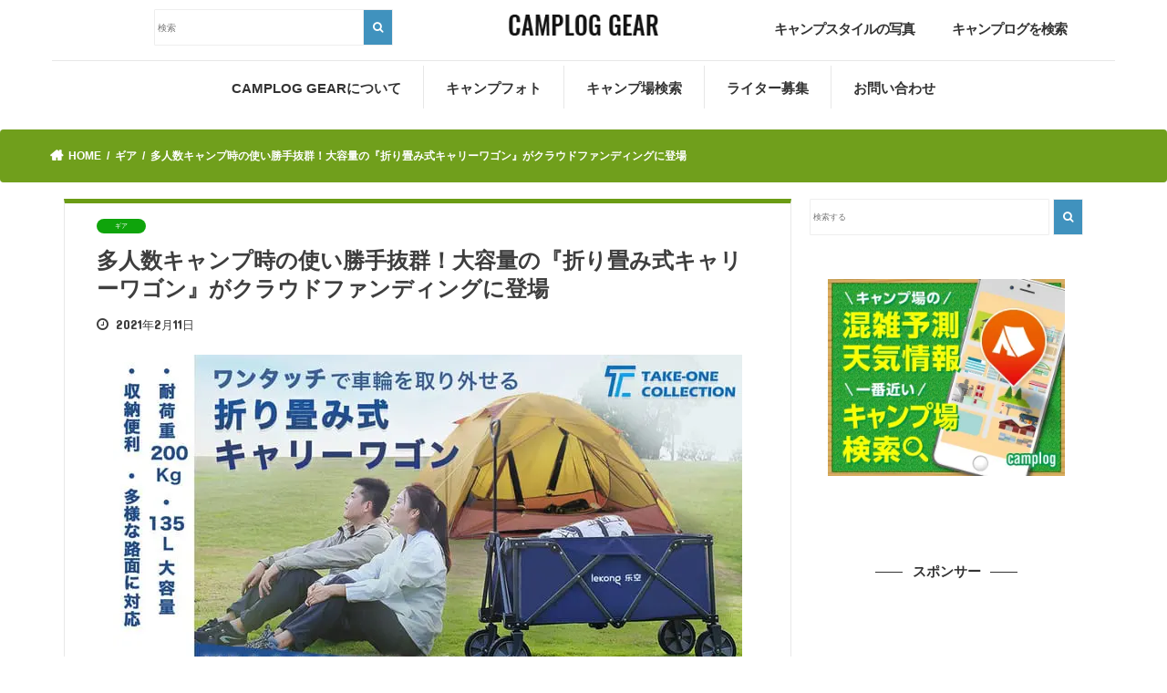

--- FILE ---
content_type: text/html; charset=UTF-8
request_url: https://gear.camplog.jp/%E3%82%AE%E3%82%A2/crowdfunding-22/
body_size: 19063
content:
<!doctype html>
<!--[if lt IE 7]><html lang="ja" class="no-js lt-ie9 lt-ie8 lt-ie7"><![endif]-->
<!--[if (IE 7)&!(IEMobile)]><html lang="ja" class="no-js lt-ie9 lt-ie8"><![endif]-->
<!--[if (IE 8)&!(IEMobile)]><html lang="ja" class="no-js lt-ie9"><![endif]-->
<!--[if gt IE 8]><!--> <html lang="ja" class="no-js"><!--<![endif]-->

<head>
<meta charset="utf-8">
<meta http-equiv="X-UA-Compatible" content="IE=edge">
<title>  多人数キャンプ時の使い勝手抜群！大容量の『折り畳み式キャリーワゴン』がクラウドファンディングに登場 | CAMPLOG GEAR</title>
<meta name="HandheldFriendly" content="True">
<meta name="MobileOptimized" content="320">
<meta name="viewport" content="width=device-width, initial-scale=1"/>


<link rel="pingback" href="https://gear.camplog.jp/xmlrpc.php">
<link href="https://gear.camplog.jp/wp-content/themes/jstork_new/library/css/bootstrap.css" rel="stylesheet">
<link href="https://gear.camplog.jp/wp-content/themes/jstork_new/library/css/bootstrap.min.css" rel="stylesheet">
<script src="https://kit.fontawesome.com/22cde85970.js" crossorigin="anonymous"></script>
<!--[if IE]>
<![endif]-->

<!-- GAタグ -->
<script>
  (function(i,s,o,g,r,a,m){i['GoogleAnalyticsObject']=r;i[r]=i[r]||function(){
  (i[r].q=i[r].q||[]).push(arguments)},i[r].l=1*new Date();a=s.createElement(o),
  m=s.getElementsByTagName(o)[0];a.async=1;a.src=g;m.parentNode.insertBefore(a,m)
  })(window,document,'script','//www.google-analytics.com/analytics.js','ga');

  ga('create', 'UA-86260667-3', 'auto');
  ga('send', 'pageview');

</script>


<link rel='dns-prefetch' href='//ajax.googleapis.com' />
<link rel='dns-prefetch' href='//maxcdn.bootstrapcdn.com' />
<link href='https://www.google-analytics.com' rel='preconnect' />
<link href='https://fonts.googleapis.com' rel='preconnect' />
<link href='https://ajax.googleapis.com' rel='preconnect' />
<link href='https://cdnjs.cloudflare.com' rel='preconnect' />
<link href='https://www.googletagmanager.com' rel='preconnect' />
<link href='https://adservice.google.com' rel='preconnect' />
<link href='https://i.moshimo.com' rel='preconnect' />
<link href='https://s0.wp.com' rel='preconnect' />
<link href='https://secure.gravatar.com' rel='preconnect' />
<link href='https://stats.wp.com' rel='preconnect' />
<link href='https://cdn.jsdelivr.net' rel='preconnect' />
<link href='https://googleads.g.doubleclick.net' rel='preconnect' />
<link href='https://www.googletagservices.com' rel='preconnect' />
<link href='https://pixel.wp.com' rel='preconnect' />
<link href='https://moat.com' rel='preconnect' />
<link href='https://wp.com' rel='preconnect' />
<link href='https://www.doubleclickbygoogle.com' rel='preconnect' />
<link href='https://partner.googleadservices.com' rel='preconnect' />
<link href='https://google.com' rel='preconnect' />
<link href='https://maxcdn.bootstrapcdn.com' rel='preconnect' />
<link href='https://fonts.gstatic.com' crossorigin='anonymous' rel='preconnect' />
<link rel="alternate" type="application/rss+xml" title="CAMPLOG GEAR &raquo; フィード" href="https://gear.camplog.jp/feed/" />
<link rel="alternate" type="application/rss+xml" title="CAMPLOG GEAR &raquo; コメントフィード" href="https://gear.camplog.jp/comments/feed/" />

<!-- SEO SIMPLE PACK 1.3.1 -->
<title>多人数キャンプ時の使い勝手抜群！大容量の『折り畳み式キャリーワゴン』がクラウドファンディングに登場 | CAMPLOG GEAR</title>
<meta name="description" content="会社や家庭のグループでキャンプを企画し、装備や食材を揃えいざ当日現地に着いて何をしますか？まず多くの荷物を車から降ろし設営場所まで運ぶことだと思います。これが一苦労で快適なキャンプをしようとすればするほど装備は多く・重くなり、その運搬をどうやって楽にするかは永遠の課題です。そこで今回は、キャンプでの装備の運搬の苦労を低減できるギアがクラウドファンディングに登場しましたので紹介したいと思います。メーカー紹介今回紹介する製品は、北海道札幌市にある電化製品の販売会社「テイクワンテクノロジー」から販売されています。「テイクワンテクノロジー」は主に電化製品を販売しており、クラウドファンディングサイト「M">
<link rel="canonical" href="https://gear.camplog.jp/%e3%82%ae%e3%82%a2/crowdfunding-22/">
<meta property="og:locale" content="ja_JP">
<meta property="og:image" content="https://gear.camplog.jp/wp-content/uploads/2021/02/main_14501.fit-scale.jpg">
<meta property="og:title" content="多人数キャンプ時の使い勝手抜群！大容量の『折り畳み式キャリーワゴン』がクラウドファンディングに登場 | CAMPLOG GEAR">
<meta property="og:description" content="会社や家庭のグループでキャンプを企画し、装備や食材を揃えいざ当日現地に着いて何をしますか？まず多くの荷物を車から降ろし設営場所まで運ぶことだと思います。これが一苦労で快適なキャンプをしようとすればするほど装備は多く・重くなり、その運搬をどうやって楽にするかは永遠の課題です。そこで今回は、キャンプでの装備の運搬の苦労を低減できるギアがクラウドファンディングに登場しましたので紹介したいと思います。メーカー紹介今回紹介する製品は、北海道札幌市にある電化製品の販売会社「テイクワンテクノロジー」から販売されています。「テイクワンテクノロジー」は主に電化製品を販売しており、クラウドファンディングサイト「M">
<meta property="og:url" content="https://gear.camplog.jp/%e3%82%ae%e3%82%a2/crowdfunding-22/">
<meta property="og:site_name" content="CAMPLOG GEAR">
<meta property="og:type" content="article">
<meta name="twitter:card" content="summary">

<!-- / SEO SIMPLE PACK -->
<link rel='stylesheet' id='wp-block-library-css'  href='https://gear.camplog.jp/wp-includes/css/dist/block-library/style.min.css' type='text/css' media='all' />
<link rel='stylesheet' id='wordpress-popular-posts-css-css'  href='https://gear.camplog.jp/wp-content/plugins/wordpress-popular-posts/assets/css/wpp.css' type='text/css' media='all' />
<link rel='stylesheet' id='yyi_rinker_stylesheet-css'  href='https://gear.camplog.jp/wp-content/plugins/yyi-rinker/css/style.css?v=1.11.1' type='text/css' media='all' />
<link rel='stylesheet' id='style-css'  href='https://gear.camplog.jp/wp-content/themes/jstork_new/style.css' type='text/css' media='all' />
<link rel='stylesheet' id='slick-css'  href='https://gear.camplog.jp/wp-content/themes/jstork_new/library/css/slick.css' type='text/css' media='all' />
<link rel='stylesheet' id='shortcode-css'  href='https://gear.camplog.jp/wp-content/themes/jstork_new/library/css/shortcode.css' type='text/css' media='all' />
<link rel='stylesheet' id='gf_Concert-css'  href='//fonts.googleapis.com/css?family=Concert+One' type='text/css' media='all' />
<link rel='stylesheet' id='gf_Lato-css'  href='//fonts.googleapis.com/css?family=Lato' type='text/css' media='all' />
<link rel='stylesheet' id='fontawesome-css'  href='//maxcdn.bootstrapcdn.com/font-awesome/4.7.0/css/font-awesome.min.css' type='text/css' media='all' />
<link rel='stylesheet' id='remodal-css'  href='https://gear.camplog.jp/wp-content/themes/jstork_new/library/css/remodal.css' type='text/css' media='all' />
<link rel='stylesheet' id='animate-css'  href='https://gear.camplog.jp/wp-content/themes/jstork_new/library/css/animate.min.css' type='text/css' media='all' />
<script type='application/json' id='wpp-json'>
{"sampling_active":0,"sampling_rate":100,"ajax_url":"https:\/\/gear.camplog.jp\/wp-json\/wordpress-popular-posts\/v1\/popular-posts","ID":49439,"token":"14bcbcc19e","lang":0,"debug":0}
</script>
<script type='text/javascript' async='async' src='https://gear.camplog.jp/wp-content/plugins/wordpress-popular-posts/assets/js/wpp.min.js' id='wpp-js-js'></script>
<script type='text/javascript' src='//ajax.googleapis.com/ajax/libs/jquery/1.12.4/jquery.min.js' id='jquery-js'></script>
<link rel="https://api.w.org/" href="https://gear.camplog.jp/wp-json/" /><link rel="alternate" type="application/json" href="https://gear.camplog.jp/wp-json/wp/v2/posts/49439" /><link rel="EditURI" type="application/rsd+xml" title="RSD" href="https://gear.camplog.jp/xmlrpc.php?rsd" />
<link rel="wlwmanifest" type="application/wlwmanifest+xml" href="https://gear.camplog.jp/wp-includes/wlwmanifest.xml" /> 
<link rel='prev' title='「言葉を肴に。」『ワンカップ大吟醸』から、志村けんの言葉ラベルが期間限定販売！' href='https://gear.camplog.jp/%e3%82%b0%e3%83%ab%e3%83%a1/ozeki-cup-new-label/' />
<link rel='next' title='ハイランダーから10人も入る大型Aラインフレームシェルターが登場！『グランピアン』' href='https://gear.camplog.jp/%e3%82%ae%e3%82%a2/hca2030/' />

<link rel='shortlink' href='https://gear.camplog.jp/?p=49439' />
<link rel="alternate" type="application/json+oembed" href="https://gear.camplog.jp/wp-json/oembed/1.0/embed?url=https%3A%2F%2Fgear.camplog.jp%2F%25e3%2582%25ae%25e3%2582%25a2%2Fcrowdfunding-22%2F" />
<link rel="alternate" type="text/xml+oembed" href="https://gear.camplog.jp/wp-json/oembed/1.0/embed?url=https%3A%2F%2Fgear.camplog.jp%2F%25e3%2582%25ae%25e3%2582%25a2%2Fcrowdfunding-22%2F&#038;format=xml" />
<style>
.yyi-rinker-images {
    display: flex;
    justify-content: center;
    align-items: center;
    position: relative;

}
div.yyi-rinker-image img.yyi-rinker-main-img.hidden {
    display: none;
}

.yyi-rinker-images-arrow {
    cursor: pointer;
    position: absolute;
    top: 50%;
    display: block;
    margin-top: -11px;
    opacity: 0.6;
    width: 22px;
}

.yyi-rinker-images-arrow-left{
    left: -10px;
}
.yyi-rinker-images-arrow-right{
    right: -10px;
}

.yyi-rinker-images-arrow-left.hidden {
    display: none;
}

.yyi-rinker-images-arrow-right.hidden {
    display: none;
}
div.yyi-rinker-contents.yyi-rinker-design-tate  div.yyi-rinker-box{
    flex-direction: column;
}

div.yyi-rinker-contents.yyi-rinker-design-slim div.yyi-rinker-box .yyi-rinker-links {
    flex-direction: column;
}

div.yyi-rinker-contents.yyi-rinker-design-slim div.yyi-rinker-info {
    width: 100%;
}

div.yyi-rinker-contents.yyi-rinker-design-slim .yyi-rinker-title {
    text-align: center;
}

div.yyi-rinker-contents.yyi-rinker-design-slim .yyi-rinker-links {
    text-align: center;
}
div.yyi-rinker-contents.yyi-rinker-design-slim .yyi-rinker-image {
    margin: auto;
}

div.yyi-rinker-contents.yyi-rinker-design-slim div.yyi-rinker-info ul.yyi-rinker-links li {
	align-self: stretch;
}
div.yyi-rinker-contents.yyi-rinker-design-slim div.yyi-rinker-box div.yyi-rinker-info {
	padding: 0;
}
div.yyi-rinker-contents.yyi-rinker-design-slim div.yyi-rinker-box {
	flex-direction: column;
	padding: 14px 5px 0;
}

.yyi-rinker-design-slim div.yyi-rinker-box div.yyi-rinker-info {
	text-align: center;
}

.yyi-rinker-design-slim div.price-box span.price {
	display: block;
}

div.yyi-rinker-contents.yyi-rinker-design-slim div.yyi-rinker-info div.yyi-rinker-title a{
	font-size:16px;
}

div.yyi-rinker-contents.yyi-rinker-design-slim ul.yyi-rinker-links li.amazonkindlelink:before,  div.yyi-rinker-contents.yyi-rinker-design-slim ul.yyi-rinker-links li.amazonlink:before,  div.yyi-rinker-contents.yyi-rinker-design-slim ul.yyi-rinker-links li.rakutenlink:before, div.yyi-rinker-contents.yyi-rinker-design-slim ul.yyi-rinker-links li.yahoolink:before, div.yyi-rinker-contents.yyi-rinker-design-slim ul.yyi-rinker-links li.mercarilink:before {
	font-size:12px;
}

div.yyi-rinker-contents.yyi-rinker-design-slim ul.yyi-rinker-links li a {
	font-size: 13px;
}
.entry-content ul.yyi-rinker-links li {
	padding: 0;
}

div.yyi-rinker-contents .yyi-rinker-attention.attention_desing_right_ribbon {
    width: 89px;
    height: 91px;
    position: absolute;
    top: -1px;
    right: -1px;
    left: auto;
    overflow: hidden;
}

div.yyi-rinker-contents .yyi-rinker-attention.attention_desing_right_ribbon span {
    display: inline-block;
    width: 146px;
    position: absolute;
    padding: 4px 0;
    left: -13px;
    top: 12px;
    text-align: center;
    font-size: 12px;
    line-height: 24px;
    -webkit-transform: rotate(45deg);
    transform: rotate(45deg);
    box-shadow: 0 1px 3px rgba(0, 0, 0, 0.2);
}

div.yyi-rinker-contents .yyi-rinker-attention.attention_desing_right_ribbon {
    background: none;
}
.yyi-rinker-attention.attention_desing_right_ribbon .yyi-rinker-attention-after,
.yyi-rinker-attention.attention_desing_right_ribbon .yyi-rinker-attention-before{
display:none;
}
div.yyi-rinker-use-right_ribbon div.yyi-rinker-title {
    margin-right: 2rem;
}

				</style><style type="text/css">
body{color: #3E3E3E;}
a, #breadcrumb li.bc_homelink a::before, .authorbox .author_sns li a::before{color: #1BB4D3;}
a:hover{color: #E69B9B;}
.article-footer .post-categories li a,.article-footer .tags a,.accordionBtn{  background: #1BB4D3;  border-color: #1BB4D3;}
.article-footer .tags a{color:#1BB4D3; background: none;}
.article-footer .post-categories li a:hover,.article-footer .tags a:hover,.accordionBtn.active{ background:#E69B9B;  border-color:#E69B9B;}
input[type="text"],input[type="password"],input[type="datetime"],input[type="datetime-local"],input[type="date"],input[type="month"],input[type="time"],input[type="week"],input[type="number"],input[type="email"],input[type="url"],input[type="search"],input[type="tel"],input[type="color"],select,textarea,.field { background-color: #ffffff;}
.header{color: #ffffff;}
.bgfull .header,.header.bg,.header #inner-header,.menu-sp{background: #1bb4d3;}
#logo a{color: #eeee22;}
#g_nav .nav li a,.nav_btn,.menu-sp a,.menu-sp a,.menu-sp > ul:after{color: #edf9fc;}
#logo a:hover,#g_nav .nav li a:hover,.nav_btn:hover{color:#eeeeee;}
@media only screen and (min-width: 768px) {
.nav > li > a:after{background: #eeeeee;}
.nav ul {background: #666666;}
#g_nav .nav li ul.sub-menu li a{color: #f7f7f7;}
}
@media only screen and (max-width: 1165px) {
.site_description{background: #1bb4d3; color: #ffffff;}
}
#inner-content, #breadcrumb, .entry-content blockquote:before, .entry-content blockquote:after{background: #ffffff}
.top-post-list .post-list:before{background: #1BB4D3;}
.widget li a:after{color: #1BB4D3;}
.entry-content h2,.widgettitle,.accordion::before{background: #1bb4d3; color: #ffffff;}
.entry-content h3{border-color: #1bb4d3;}
.h_boader .entry-content h2{border-color: #1bb4d3; color: #3E3E3E;}
.h_balloon .entry-content h2:after{border-top-color: #1bb4d3;}
.entry-content ul li:before{ background: #1bb4d3;}
.entry-content ol li:before{ background: #1bb4d3;}
.post-list-card .post-list .eyecatch .cat-name,.top-post-list .post-list .eyecatch .cat-name,.byline .cat-name,.single .authorbox .author-newpost li .cat-name,.related-box li .cat-name,.carouselwrap .cat-name,.eyecatch .cat-name{background: #fcee21; color:  #444444;}
ul.wpp-list li a:before{background: #1bb4d3; color: #ffffff;}
.readmore a{border:1px solid #1BB4D3;color:#1BB4D3;}
.readmore a:hover{background:#1BB4D3;color:#fff;}
.btn-wrap a{background: #1BB4D3;border: 1px solid #1BB4D3;}
.btn-wrap a:hover{background: #E69B9B;border-color: #E69B9B;}
.btn-wrap.simple a{border:1px solid #1BB4D3;color:#1BB4D3;}
.btn-wrap.simple a:hover{background:#1BB4D3;}
.blue-btn, .comment-reply-link, #submit { background-color: #1BB4D3; }
.blue-btn:hover, .comment-reply-link:hover, #submit:hover, .blue-btn:focus, .comment-reply-link:focus, #submit:focus {background-color: #E69B9B; }
#sidebar1{color: #444444;}
.widget:not(.widget_text) a{color:#666666;}
.widget:not(.widget_text) a:hover{color:#999999;}
.bgfull #footer-top,#footer-top .inner,.cta-inner{background-color: #666666; color: #CACACA;}
.footer a,#footer-top a{color: #f7f7f7;}
#footer-top .widgettitle{color: #CACACA;}
.bgfull .footer,.footer.bg,.footer .inner {background-color: #666666;color: #CACACA;}
.footer-links li a:before{ color: #1bb4d3;}
.pagination a, .pagination span,.page-links a{border-color: #1BB4D3; color: #1BB4D3;}
.pagination .current,.pagination .current:hover,.page-links ul > li > span{background-color: #1BB4D3; border-color: #1BB4D3;}
.pagination a:hover, .pagination a:focus,.page-links a:hover, .page-links a:focus{background-color: #1BB4D3; color: #fff;}
</style>
<script type="text/javascript">
jQuery(function($) {
    $(".entry-content table").each(function() {
		// テーブルの列数を取得する
		var column = $(this).find('tr:eq(0) td').length;

		// 2列のテーブル（水平構造として扱う）
		if (column == 2) {
			$(this).addClass('responsive-horizontal-table');
		}
		// 3列以上のテーブル（垂直構造として扱う）
		if (column >= 3) {
			$(this).addClass('responsive-vertical-table');
			
			// 1行目のTDタグを取得（見出しとして扱う）
			var first_row = [];
			for (var i = 0; i < column; i++) {
				first_row[i] = $(this).find('tr:eq(0) td')[i].innerHTML;
			}
			$(this).find("tbody tr:nth-child(n+2)").each(function() {
			    var i = 0;
			    $(this).find("td").each(function() {
			        $(this).before('<td class="responsive-td">'+first_row[i]+'</td>');
			        i++;
			    });
			});
		}
    });
});
</script>
<link href="https://gear.camplog.jp/wp-content/themes/jstork_new/library/css/design.css" rel="stylesheet">

</head>

<body class="post-template-default single single-post postid-49439 single-format-standard bgnormal pannavi_on h_default sidebarright undo_off">
	<div id="container">

<header class="header animated fadeIn " role="banner">


<div id="inner-header" class="wrap cf">



	<!--------------------------------------------------
	mobile
	-------------------------------------------------->
	<div id="logo" class="visible-xs gf ">

	<h1 class="h1 img"><a href="https://gear.camplog.jp" rel="nofollow" data-wpel-link="internal"><picture>
<source type="image/webp" srcset="https://gear.camplog.jp/wp-content/themes/jstork_new/library/images/camplog-gear.png.webp"/>
<img src="https://gear.camplog.jp/wp-content/themes/jstork_new/library/images/camplog-gear.png" alt="CAMPLOG GEAR"/>
</picture>
</a></h1>
		</div>


<!--------------------------------------------------
PC
-------------------------------------------------->
<div class="row hidden-xs" style="border-bottom: .1px solid #e7e7e7;}">
	<div class="col-md-1 col-sm-1">
	</div>
<div class="col-md-3 col-sm-3">
	<!-- 検索フォーム-->
		<div id="search-2" class="widget widget_search">
			<form role="search" method="get" id="searchform" class="searchform cf" action="https://gear.camplog.jp/">
				<input type="search" placeholder="検索" value="" name="s" id="s">
				<button type="submit" id="searchsubmit"><i class="fa fa-search"></i></button>
				</form>
			</div>
</div>
<div class="col-md-1 col-sm-1">
</div>
<div class="col-md-2 col-sm-2">
	<div id="logo" class="gf ">
	
<h1 class="h1 img"><a href="https://gear.camplog.jp" rel="nofollow" data-wpel-link="internal"><picture>
<source type="image/webp" srcset="https://gear.camplog.jp/wp-content/themes/jstork_new/library/images/camplog-gear.png.webp"/>
<img src="https://gear.camplog.jp/wp-content/themes/jstork_new/library/images/camplog-gear.png" alt="CAMPLOG GEAR"/>
</picture>
</a></h1>

		</div>
</div>
<div class="col-md-1 col-sm-1">
</div>
<div class="nav1 col-md-2 col-sm-2">
	<ul><li><a href="https://www.instagram.com/explore/tags/camploggear/?hl=ja" data-wpel-link="external" target="_blank" rel="external noopener noreferrer">キャンプスタイルの写真</a></li></ul>
</div>
<div class="nav1 col-md-2 col-sm-2">
	<ul><li><a href="https://camplog.jp/" data-wpel-link="external" target="_blank" rel="external noopener noreferrer">キャンプログを検索</a></li></ul>
</div>

</div>




	<a href="#searchbox" data-remodal-target="searchbox" class="visible-xs nav_btn search_btn"><span class="text gf"></span></a>
	<a href="#spnavi" data-remodal-target="spnavi" class="visible-xs nav_menubtn"><picture style="width: 40px;
	    height: 20px;
	    padding: 3px;
	    position: absolute;
	    top: 20px;
	    right: 5px;">
<source type="image/webp" srcset="https://gear.camplog.jp/wp-content/themes/jstork_new/library/images/menu_sp.png.webp"/>
<img src="https://gear.camplog.jp/wp-content/themes/jstork_new/library/images/menu_sp.png" alt="CAMPLOG GEAR"/>
</picture>

		</a>
<nav id="g_nav" class="hidden-xs" role="navigation">
<ul id="menu-%e3%83%a1%e3%82%a4%e3%83%b3%e3%83%a1%e3%83%8b%e3%83%a5%e3%83%bc" class="nav top-nav cf"><li id="menu-item-27" class="menu-item menu-item-type-post_type menu-item-object-page menu-item-27"><a href="https://gear.camplog.jp/about/" data-wpel-link="internal">CAMPLOG GEARについて<span class="gf">ABOUT</span></a></li>
<li id="menu-item-5043" class="menu-item menu-item-type-custom menu-item-object-custom menu-item-5043"><a href="https://www.instagram.com/explore/tags/camploggear/?hl=ja" data-wpel-link="external" target="_blank" rel="external noopener noreferrer">キャンプフォト<span class="gf">Instagram</span></a></li>
<li id="menu-item-1876" class="menu-item menu-item-type-custom menu-item-object-custom menu-item-1876"><a target="_blank" rel="noopener noreferrer external" href="https://camplog.jp/" data-wpel-link="external">キャンプ場検索<span class="gf">CAMPLOG</span></a></li>
<li id="menu-item-47" class="menu-item menu-item-type-post_type menu-item-object-page menu-item-47"><a href="https://gear.camplog.jp/writer/" data-wpel-link="internal">ライター募集<span class="gf">RECRUIT</span></a></li>
<li id="menu-item-30" class="menu-item menu-item-type-post_type menu-item-object-page menu-item-30"><a href="https://gear.camplog.jp/contact/" data-wpel-link="internal">お問い合わせ<span class="gf">CONTACT</span></a></li>
</ul></nav>


</div>
</header>

<div class="remodal" data-remodal-id="spnavi" data-remodal-options="hashTracking:false">
<button data-remodal-action="close" class="remodal-close"><span class="text gf">CLOSE</span></button>
<div id="pages-3" class="widget widget_pages"><h4 class="widgettitle"><span>アウトドア情報</span></h4>
			<ul>
				<li class="page_item page-item-708"><a href="https://gear.camplog.jp/%e3%82%a2%e3%82%a6%e3%83%88%e3%83%89%e3%82%a2%e7%94%a8%e8%aa%9e/" data-wpel-link="internal">アウトドア用語集</a></li>
<li class="page_item page-item-598"><a href="https://gear.camplog.jp/%e3%82%ad%e3%83%a3%e3%83%b3%e3%83%97%e3%82%a2%e3%83%97%e3%83%aa%e4%b8%80%e8%a6%a7/" data-wpel-link="internal">キャンプアプリ一覧</a></li>
<li class="page_item page-item-16829"><a href="https://gear.camplog.jp/%e3%83%97%e3%83%a9%e3%82%a4%e3%83%90%e3%82%b7%e3%83%bc%e3%83%9d%e3%83%aa%e3%82%b7%e3%83%bc/" data-wpel-link="internal">プライバシーポリシー</a></li>
<li class="page_item page-item-4820"><a href="https://gear.camplog.jp/%e5%8b%95%e7%94%bb/" data-wpel-link="internal">動画</a></li>
<li class="page_item page-item-449"><a href="https://gear.camplog.jp/%e5%9b%bd%e5%86%85%e3%81%ae%e3%82%a2%e3%82%a6%e3%83%88%e3%83%89%e3%82%a2%e3%83%96%e3%83%a9%e3%83%b3%e3%83%89%e4%b8%80%e8%a6%a7/" data-wpel-link="internal">国内のアウトドアブランド一覧</a></li>
			</ul>

			</div><div id="categories-4" class="widget widget_categories"><h4 class="widgettitle"><span>カテゴリ一覧</span></h4>
			<ul>
					<li class="cat-item cat-item-2425"><a href="https://gear.camplog.jp/article/ai/" data-wpel-link="internal">AI記事</a>
</li>
	<li class="cat-item cat-item-237"><a href="https://gear.camplog.jp/article/%e3%82%a2%e3%82%a6%e3%83%88%e3%83%89%e3%82%a2%e3%82%b7%e3%83%a7%e3%83%83%e3%83%97/" data-wpel-link="internal">アウトドアショップ</a>
</li>
	<li class="cat-item cat-item-204"><a href="https://gear.camplog.jp/article/%e3%82%a2%e3%82%af%e3%83%86%e3%82%a3%e3%83%93%e3%83%86%e3%82%a3/" data-wpel-link="internal">アクティビティ</a>
</li>
	<li class="cat-item cat-item-9"><a href="https://gear.camplog.jp/article/%e3%82%a4%e3%83%99%e3%83%b3%e3%83%88/" data-wpel-link="internal">イベント</a>
</li>
	<li class="cat-item cat-item-292"><a href="https://gear.camplog.jp/article/%e3%82%a4%e3%83%b3%e3%82%bf%e3%83%93%e3%83%a5%e3%83%bc/" data-wpel-link="internal">インタビュー</a>
</li>
	<li class="cat-item cat-item-3"><a href="https://gear.camplog.jp/article/%e3%82%ae%e3%82%a2/" data-wpel-link="internal">ギア</a>
</li>
	<li class="cat-item cat-item-10"><a href="https://gear.camplog.jp/article/%e3%82%ad%e3%83%a3%e3%83%b3%e3%83%97/" data-wpel-link="internal">キャンプ</a>
</li>
	<li class="cat-item cat-item-257"><a href="https://gear.camplog.jp/article/%e3%82%ad%e3%83%a3%e3%83%b3%e3%83%97%e3%83%ac%e3%83%9d/" data-wpel-link="internal">キャンプレポ</a>
</li>
	<li class="cat-item cat-item-8"><a href="https://gear.camplog.jp/article/%e3%82%ad%e3%83%a3%e3%83%b3%e3%83%97%e5%a0%b4/" data-wpel-link="internal">キャンプ場</a>
</li>
	<li class="cat-item cat-item-6"><a href="https://gear.camplog.jp/article/%e3%82%ad%e3%83%a3%e3%83%b3%e3%83%97%e6%96%99%e7%90%86/" data-wpel-link="internal">キャンプ料理</a>
</li>
	<li class="cat-item cat-item-38"><a href="https://gear.camplog.jp/article/%e3%82%ad%e3%83%a3%e3%83%b3%e3%83%97%e8%a1%93/" data-wpel-link="internal">キャンプ術</a>
</li>
	<li class="cat-item cat-item-785"><a href="https://gear.camplog.jp/article/%e3%82%af%e3%83%a9%e3%82%a6%e3%83%89%e3%83%95%e3%82%a1%e3%83%b3%e3%83%87%e3%82%a3%e3%83%b3%e3%82%b0/" data-wpel-link="internal">クラウドファンディング</a>
</li>
	<li class="cat-item cat-item-702"><a href="https://gear.camplog.jp/article/%e3%82%b0%e3%83%ab%e3%83%a1/" data-wpel-link="internal">グルメ</a>
</li>
	<li class="cat-item cat-item-184"><a href="https://gear.camplog.jp/article/%e3%81%9d%e3%81%ae%e4%bb%96/" data-wpel-link="internal">その他</a>
</li>
	<li class="cat-item cat-item-258"><a href="https://gear.camplog.jp/article/%e3%83%86%e3%83%b3%e3%83%88%e3%82%b5%e3%82%a4%e3%83%88%e7%b4%b9%e4%bb%8b/" data-wpel-link="internal">テントサイト紹介</a>
</li>
	<li class="cat-item cat-item-7"><a href="https://gear.camplog.jp/article/%e3%83%90%e3%83%bc%e3%83%99%e3%82%ad%e3%83%a5%e3%83%bc/" data-wpel-link="internal">バーベキュー</a>
</li>
	<li class="cat-item cat-item-77"><a href="https://gear.camplog.jp/article/%e3%83%95%e3%82%a1%e3%83%83%e3%82%b7%e3%83%a7%e3%83%b3/" data-wpel-link="internal">ファッション</a>
</li>
	<li class="cat-item cat-item-381"><a href="https://gear.camplog.jp/article/%e5%ae%bf%e6%b3%8a%e6%96%bd%e8%a8%ad/" data-wpel-link="internal">宿泊施設</a>
</li>
	<li class="cat-item cat-item-846"><a href="https://gear.camplog.jp/article/%e6%9b%b8%e7%b1%8d%e3%83%bb%e9%9b%91%e8%aa%8c/" data-wpel-link="internal">書籍・雑誌</a>
</li>
	<li class="cat-item cat-item-1"><a href="https://gear.camplog.jp/article/%e6%9c%aa%e5%88%86%e9%a1%9e/" data-wpel-link="internal">未分類</a>
</li>
	<li class="cat-item cat-item-45"><a href="https://gear.camplog.jp/article/%e7%99%bb%e5%b1%b1/" data-wpel-link="internal">登山</a>
</li>
	<li class="cat-item cat-item-222"><a href="https://gear.camplog.jp/article/%e8%bb%8a/" data-wpel-link="internal">車</a>
</li>
			</ul>

			</div><button data-remodal-action="close" class="remodal-close"><span class="text gf">CLOSE</span></button>
</div>



<div class="remodal searchbox" data-remodal-id="searchbox" data-remodal-options="hashTracking:false">
<div class="search cf"><dl><dt>キーワードで記事を検索</dt><dd><form role="search" method="get" id="searchform" class="searchform cf" action="https://gear.camplog.jp/" >
		<input type="search" placeholder="検索する" value="" name="s" id="s" />
		<button type="submit" id="searchsubmit" ><i class="fa fa-search"></i></button>
		</form></dd></dl></div>
<button data-remodal-action="close" class="remodal-close"><span class="text gf">CLOSE</span></button>
</div>





<div id="breadcrumb" class="breadcrumb inner wrap cf"><ul><li itemscope itemtype="//data-vocabulary.org/Breadcrumb" class="bc_homelink"><a href="https://gear.camplog.jp/" itemprop="url" data-wpel-link="internal"><span itemprop="title"> HOME</span></a></li><li itemscope itemtype="//data-vocabulary.org/Breadcrumb"><a href="https://gear.camplog.jp/article/%e3%82%ae%e3%82%a2/" itemprop="url" data-wpel-link="internal"><span itemprop="title">ギア</span></a></li><li>多人数キャンプ時の使い勝手抜群！大容量の『折り畳み式キャリーワゴン』がクラウドファンディングに登場</li></ul></div>
<div id="content">
<div id="inner-content" class="wrap cf">

<main id="main" class="m-all t-all d-5of7 cf" role="main">
<article id="post-49439" class="post-49439 post type-post status-publish format-standard has-post-thumbnail hentry category-3 category-785 article cf" role="article">
<header class="article-header entry-header">
<p class="byline entry-meta vcard cf">

	<span class="cat-name cat-id-3">ギア</span>

<span class="writer name author"><span class="fn">grande051</span></span>
</p>

<h1 class="entry-title single-title" itemprop="headline" rel="bookmark">多人数キャンプ時の使い勝手抜群！大容量の『折り畳み式キャリーワゴン』がクラウドファンディングに登場</h1>


<!-- MODIFY CODE 2020/08/18 By 義友堂 start -->
<!-- 記事作成日 -->
<!-- <time class="date gf entry-date updated"  datetime="2021-02-11">2021.02.11</time> -->
<time class="date gf entry-date updated"  datetime="2021年2月11日">2021年2月11日</time>

<!-- 記事更新日 -->
<!--  -->
<!-- MODIFY CODE 2020/08/18 By 義友堂 end -->



<figure class="eyecatch">
<picture class="attachment-post-thumbnail size-post-thumbnail wp-post-image" loading="lazy">
<source type="image/webp" srcset="https://gear.camplog.jp/wp-content/uploads/2021/02/main_14501.fit-scale.jpg.webp 690w, https://gear.camplog.jp/wp-content/uploads/2021/02/main_14501.fit-scale-300x169.jpg.webp 300w" sizes="(max-width: 690px) 100vw, 690px"/>
<img width="690" height="388" src="https://gear.camplog.jp/wp-content/uploads/2021/02/main_14501.fit-scale.jpg" alt="" loading="lazy" srcset="https://gear.camplog.jp/wp-content/uploads/2021/02/main_14501.fit-scale.jpg 690w, https://gear.camplog.jp/wp-content/uploads/2021/02/main_14501.fit-scale-300x169.jpg 300w" sizes="(max-width: 690px) 100vw, 690px"/>
</picture>
</figure>
<!-- DELETE CODE 2020/08/18 By 義友堂 start -->
<!-- <div class="share short">
<div class="sns">
<ul class="cf">

<li class="twitter">
<a target="blank" href="//twitter.com/intent/tweet?url=https%3A%2F%2Fgear.camplog.jp%2F%25e3%2582%25ae%25e3%2582%25a2%2Fcrowdfunding-22%2F&amp;text=%E5%A4%9A%E4%BA%BA%E6%95%B0%E3%82%AD%E3%83%A3%E3%83%B3%E3%83%97%E6%99%82%E3%81%AE%E4%BD%BF%E3%81%84%E5%8B%9D%E6%89%8B%E6%8A%9C%E7%BE%A4%EF%BC%81%E5%A4%A7%E5%AE%B9%E9%87%8F%E3%81%AE%E3%80%8E%E6%8A%98%E3%82%8A%E7%95%B3%E3%81%BF%E5%BC%8F%E3%82%AD%E3%83%A3%E3%83%AA%E3%83%BC%E3%83%AF%E3%82%B4%E3%83%B3%E3%80%8F%E3%81%8C%E3%82%AF%E3%83%A9%E3%82%A6%E3%83%89%E3%83%95%E3%82%A1%E3%83%B3%E3%83%87%E3%82%A3%E3%83%B3%E3%82%B0%E3%81%AB%E7%99%BB%E5%A0%B4&amp;tw_p=tweetbutton" onclick="window.open(this.href, &#039;tweetwindow&#039;, &#039;width=550, height=450,personalbar=0,toolbar=0,scrollbars=1,resizable=1&#039;); return false;" data-wpel-link="external" rel="external noopener noreferrer"><i class="fab fa-twitter"></i><span class="text">ツイート</span><span class="count"></span></a>
</li>

<li class="facebook">
<a href="//www.facebook.com/sharer.php?src=bm&amp;u=https%3A%2F%2Fgear.camplog.jp%2F%25e3%2582%25ae%25e3%2582%25a2%2Fcrowdfunding-22%2F&amp;t=%E5%A4%9A%E4%BA%BA%E6%95%B0%E3%82%AD%E3%83%A3%E3%83%B3%E3%83%97%E6%99%82%E3%81%AE%E4%BD%BF%E3%81%84%E5%8B%9D%E6%89%8B%E6%8A%9C%E7%BE%A4%EF%BC%81%E5%A4%A7%E5%AE%B9%E9%87%8F%E3%81%AE%E3%80%8E%E6%8A%98%E3%82%8A%E7%95%B3%E3%81%BF%E5%BC%8F%E3%82%AD%E3%83%A3%E3%83%AA%E3%83%BC%E3%83%AF%E3%82%B4%E3%83%B3%E3%80%8F%E3%81%8C%E3%82%AF%E3%83%A9%E3%82%A6%E3%83%89%E3%83%95%E3%82%A1%E3%83%B3%E3%83%87%E3%82%A3%E3%83%B3%E3%82%B0%E3%81%AB%E7%99%BB%E5%A0%B4" onclick="javascript:window.open(this.href, &#039;&#039;, &#039;menubar=no,toolbar=no,resizable=yes,scrollbars=yes,height=300,width=600&#039;);return false;" data-wpel-link="external" target="_blank" rel="external noopener noreferrer"><i class="fab fa-facebook-f"></i>
<span class="text">シェア</span><span class="count"></span></a>
</li>

<li class="hatebu">
<a href="//b.hatena.ne.jp/add?mode=confirm&amp;url=https://gear.camplog.jp/%e3%82%ae%e3%82%a2/crowdfunding-22/&amp;title=%E5%A4%9A%E4%BA%BA%E6%95%B0%E3%82%AD%E3%83%A3%E3%83%B3%E3%83%97%E6%99%82%E3%81%AE%E4%BD%BF%E3%81%84%E5%8B%9D%E6%89%8B%E6%8A%9C%E7%BE%A4%EF%BC%81%E5%A4%A7%E5%AE%B9%E9%87%8F%E3%81%AE%E3%80%8E%E6%8A%98%E3%82%8A%E7%95%B3%E3%81%BF%E5%BC%8F%E3%82%AD%E3%83%A3%E3%83%AA%E3%83%BC%E3%83%AF%E3%82%B4%E3%83%B3%E3%80%8F%E3%81%8C%E3%82%AF%E3%83%A9%E3%82%A6%E3%83%89%E3%83%95%E3%82%A1%E3%83%B3%E3%83%87%E3%82%A3%E3%83%B3%E3%82%B0%E3%81%AB%E7%99%BB%E5%A0%B4" onclick="window.open(this.href, &#039;HBwindow&#039;, &#039;width=600, height=400, menubar=no, toolbar=no, scrollbars=yes&#039;); return false;" target="_blank" data-wpel-link="external" rel="external noopener noreferrer"><span class="text">はてブ</span><span class="count"></span></a>
</li>

<li class="line">
<a href="//line.me/R/msg/text/?%E5%A4%9A%E4%BA%BA%E6%95%B0%E3%82%AD%E3%83%A3%E3%83%B3%E3%83%97%E6%99%82%E3%81%AE%E4%BD%BF%E3%81%84%E5%8B%9D%E6%89%8B%E6%8A%9C%E7%BE%A4%EF%BC%81%E5%A4%A7%E5%AE%B9%E9%87%8F%E3%81%AE%E3%80%8E%E6%8A%98%E3%82%8A%E7%95%B3%E3%81%BF%E5%BC%8F%E3%82%AD%E3%83%A3%E3%83%AA%E3%83%BC%E3%83%AF%E3%82%B4%E3%83%B3%E3%80%8F%E3%81%8C%E3%82%AF%E3%83%A9%E3%82%A6%E3%83%89%E3%83%95%E3%82%A1%E3%83%B3%E3%83%87%E3%82%A3%E3%83%B3%E3%82%B0%E3%81%AB%E7%99%BB%E5%A0%B4%0Ahttps%3A%2F%2Fgear.camplog.jp%2F%25e3%2582%25ae%25e3%2582%25a2%2Fcrowdfunding-22%2F" target="_blank" data-wpel-link="external" rel="external noopener noreferrer"><span>LINE</span></a>
</li>

<li class="pocket">
<a href="//getpocket.com/edit?url=https://gear.camplog.jp/%e3%82%ae%e3%82%a2/crowdfunding-22/&amp;title=多人数キャンプ時の使い勝手抜群！大容量の『折り畳み式キャリーワゴン』がクラウドファンディングに登場" onclick="window.open(this.href, &#039;FBwindow&#039;, &#039;width=550, height=350, menubar=no, toolbar=no, scrollbars=yes&#039;); return false;" data-wpel-link="external" target="_blank" rel="external noopener noreferrer"><i class="fab fa-get-pocket"></i><span class="text">Pocket</span><span class="count"></span></a></li>

</ul>
</div>
</div>
 -->
<!-- DELETE CODE 2020/08/18 By 義友堂 end -->
</header>



<section class="entry-content cf">


<p>会社や家庭のグループでキャンプを企画し、装備や食材を揃えいざ当日現地に着いて何をしますか？まず多くの荷物を車から降ろし設営場所まで運ぶことだと思います。これが一苦労で快適なキャンプをしようとすればするほど装備は多く・重くなり、その運搬をどうやって楽にするかは永遠の課題です。</p>
<p>そこで今回は、キャンプでの装備の運搬の苦労を低減できるギアがクラウドファンディングに登場しましたので紹介したいと思います。</p>
<div><script async src="https://pagead2.googlesyndication.com/pagead/js/adsbygoogle.js"></script>
<!-- adsence -->
<ins class="adsbygoogle" style="display: block;" data-ad-client="ca-pub-3502546998172959" data-ad-slot="6772323802" data-ad-format="auto" data-full-width-responsive="true"></ins>
<script>
     (adsbygoogle = window.adsbygoogle || []).push({});
</script></div><h2>メーカー紹介</h2>
<p>今回紹介する製品は、北海道札幌市にある電化製品の販売会社「テイクワンテクノロジー」から販売されています。</p>
<div id="attachment_49441" style="width: 738px" class="wp-caption aligncenter"><picture aria-describedby="caption-attachment-49441" loading="lazy" class="wp-image-49441 size-large">
<source type="image/webp" srcset="https://gear.camplog.jp/wp-content/uploads/2021/02/logo-1200-628_078dfb1b-531c-4112-854b-8eec343ffb94-1024x536.jpg.webp 1024w, https://gear.camplog.jp/wp-content/uploads/2021/02/logo-1200-628_078dfb1b-531c-4112-854b-8eec343ffb94-300x157.jpg.webp 300w, https://gear.camplog.jp/wp-content/uploads/2021/02/logo-1200-628_078dfb1b-531c-4112-854b-8eec343ffb94-768x402.jpg.webp 768w, https://gear.camplog.jp/wp-content/uploads/2021/02/logo-1200-628_078dfb1b-531c-4112-854b-8eec343ffb94.jpg.webp 1200w" sizes="(max-width: 728px) 100vw, 728px"/>
<img aria-describedby="caption-attachment-49441" loading="lazy" src="https://gear.camplog.jp/wp-content/uploads/2021/02/logo-1200-628_078dfb1b-531c-4112-854b-8eec343ffb94-1024x536.jpg" alt="" width="728" height="381" srcset="https://gear.camplog.jp/wp-content/uploads/2021/02/logo-1200-628_078dfb1b-531c-4112-854b-8eec343ffb94-1024x536.jpg 1024w, https://gear.camplog.jp/wp-content/uploads/2021/02/logo-1200-628_078dfb1b-531c-4112-854b-8eec343ffb94-300x157.jpg 300w, https://gear.camplog.jp/wp-content/uploads/2021/02/logo-1200-628_078dfb1b-531c-4112-854b-8eec343ffb94-768x402.jpg 768w, https://gear.camplog.jp/wp-content/uploads/2021/02/logo-1200-628_078dfb1b-531c-4112-854b-8eec343ffb94.jpg 1200w" sizes="(max-width: 728px) 100vw, 728px"/>
</picture>
<p id="caption-attachment-49441" class="wp-caption-text">出典：<a href="https://take1tech.com/" target="_blank" rel="noopener noreferrer external" data-wpel-link="external">take1tech.com</a></p></div>
<p>「テイクワンテクノロジー」は主に電化製品を販売しており、クラウドファンディングサイト「Makuake」にて野外でも使用できる小型プロジェクター「インテリジェントプロジェクターT5」やポータブルの「ミニマイナスイオン扇風機」を販売していました。（現在はプロジェクト終了）</p>
<div id="attachment_49442" style="width: 700px" class="wp-caption aligncenter"><picture aria-describedby="caption-attachment-49442" loading="lazy" class="wp-image-49442 size-full">
<source type="image/webp" srcset="https://gear.camplog.jp/wp-content/uploads/2021/02/main_9763.fit-scale.png.webp 690w, https://gear.camplog.jp/wp-content/uploads/2021/02/main_9763.fit-scale-300x169.png.webp 300w" sizes="(max-width: 690px) 100vw, 690px"/>
<img aria-describedby="caption-attachment-49442" loading="lazy" src="https://gear.camplog.jp/wp-content/uploads/2021/02/main_9763.fit-scale.png" alt="" width="690" height="388" srcset="https://gear.camplog.jp/wp-content/uploads/2021/02/main_9763.fit-scale.png 690w, https://gear.camplog.jp/wp-content/uploads/2021/02/main_9763.fit-scale-300x169.png 300w" sizes="(max-width: 690px) 100vw, 690px"/>
</picture>
<p id="caption-attachment-49442" class="wp-caption-text">出典：<a href="https://www.makuake.com/project/take1tech08/" target="_blank" rel="noopener noreferrer external" data-wpel-link="external">Makuake</a></p></div>
<div id="attachment_49444" style="width: 700px" class="wp-caption aligncenter"><picture aria-describedby="caption-attachment-49444" loading="lazy" class="wp-image-49444 size-full">
<source type="image/webp" srcset="https://gear.camplog.jp/wp-content/uploads/2021/02/main_10107.fit-scale.png.webp 690w, https://gear.camplog.jp/wp-content/uploads/2021/02/main_10107.fit-scale-300x169.png.webp 300w" sizes="(max-width: 690px) 100vw, 690px"/>
<img aria-describedby="caption-attachment-49444" loading="lazy" src="https://gear.camplog.jp/wp-content/uploads/2021/02/main_10107.fit-scale.png" alt="" width="690" height="388" srcset="https://gear.camplog.jp/wp-content/uploads/2021/02/main_10107.fit-scale.png 690w, https://gear.camplog.jp/wp-content/uploads/2021/02/main_10107.fit-scale-300x169.png 300w" sizes="(max-width: 690px) 100vw, 690px"/>
</picture>
<p id="caption-attachment-49444" class="wp-caption-text">出典：<a href="https://www.makuake.com/project/take1tech11/" target="_blank" rel="noopener noreferrer external" data-wpel-link="external">Makuake</a></p></div>
<div><script async src="https://pagead2.googlesyndication.com/pagead/js/adsbygoogle.js"></script>
<ins class="adsbygoogle"
     style="display:block; text-align:center;"
     data-ad-layout="in-article"
     data-ad-format="fluid"
     data-ad-client="ca-pub-3502546998172959"
     data-ad-slot="1241580312"></ins>
<script>
     (adsbygoogle = window.adsbygoogle || []).push({});
</script></div><h2>「テイクワンテクノロジー」の新製品とは</h2>
<p>「テイクワンテクノロジー」が2021年1月28日に「Makuake」にてプロジェクトを開始したのは、『折り畳み式キャリーワゴン』と言う製品です。</p>
<div id="attachment_49447" style="width: 635px" class="wp-caption aligncenter"><picture aria-describedby="caption-attachment-49447" loading="lazy" class="wp-image-49447 size-full">
<source type="image/webp" srcset="https://gear.camplog.jp/wp-content/uploads/2021/02/detail_14501_16117293250444-2.jpg.webp 625w, https://gear.camplog.jp/wp-content/uploads/2021/02/detail_14501_16117293250444-2-300x153.jpg.webp 300w" sizes="(max-width: 625px) 100vw, 625px"/>
<img aria-describedby="caption-attachment-49447" loading="lazy" src="https://gear.camplog.jp/wp-content/uploads/2021/02/detail_14501_16117293250444-2.jpg" alt="" width="625" height="319" srcset="https://gear.camplog.jp/wp-content/uploads/2021/02/detail_14501_16117293250444-2.jpg 625w, https://gear.camplog.jp/wp-content/uploads/2021/02/detail_14501_16117293250444-2-300x153.jpg 300w" sizes="(max-width: 625px) 100vw, 625px"/>
</picture>
<p id="caption-attachment-49447" class="wp-caption-text">出典：<a href="https://www.makuake.com/project/take1tech27/" target="_blank" rel="noopener noreferrer external" data-wpel-link="external">Makuake</a></p></div>
<div><script async src="https://pagead2.googlesyndication.com/pagead/js/adsbygoogle.js"></script>
<ins class="adsbygoogle"
     style="display:block; text-align:center;"
     data-ad-layout="in-article"
     data-ad-format="fluid"
     data-ad-client="ca-pub-3502546998172959"
     data-ad-slot="9905526632"></ins>
<script>
     (adsbygoogle = window.adsbygoogle || []).push({});
</script></div><h2>製品特徴</h2>
<h3>耐荷重と大容量</h3>
<p>ワゴンの容量は約135L収納可能という大容量サイズ、そして最大耐荷重は静止時200kg、走行時は150kgと重くかさばる物はもちろん細かいものをまとめて楽に運ぶことができます。</p>
<div id="attachment_49450" style="width: 420px" class="wp-caption aligncenter"><picture aria-describedby="caption-attachment-49450" loading="lazy" class="wp-image-49450 size-full">
<source type="image/webp" srcset="https://gear.camplog.jp/wp-content/uploads/2021/02/detail_14501_16111085484023.png.webp 410w, https://gear.camplog.jp/wp-content/uploads/2021/02/detail_14501_16111085484023-300x289.png.webp 300w" sizes="(max-width: 410px) 100vw, 410px"/>
<img aria-describedby="caption-attachment-49450" loading="lazy" src="https://gear.camplog.jp/wp-content/uploads/2021/02/detail_14501_16111085484023.png" alt="" width="410" height="395" srcset="https://gear.camplog.jp/wp-content/uploads/2021/02/detail_14501_16111085484023.png 410w, https://gear.camplog.jp/wp-content/uploads/2021/02/detail_14501_16111085484023-300x289.png 300w" sizes="(max-width: 410px) 100vw, 410px"/>
</picture>
<p id="caption-attachment-49450" class="wp-caption-text">出典：<a href="https://www.makuake.com/project/take1tech27/" target="_blank" rel="noopener noreferrer external" data-wpel-link="external">Makuake</a></p></div>
<h3>悪路でも使える</h3>
<p>キャンプをする場所は、芝生・砂浜・河原など様々で運搬する際に泥道などの足を取られるような悪路もあるでしょう。</p>
<div id="attachment_49461" style="width: 650px" class="wp-caption aligncenter"><picture aria-describedby="caption-attachment-49461" loading="lazy" class="wp-image-49461 size-full">
<source type="image/webp" srcset="https://gear.camplog.jp/wp-content/uploads/2021/02/detail_14501_16111098319596.jpg.webp 640w, https://gear.camplog.jp/wp-content/uploads/2021/02/detail_14501_16111098319596-300x300.jpg.webp 300w, https://gear.camplog.jp/wp-content/uploads/2021/02/detail_14501_16111098319596-150x150.jpg.webp 150w, https://gear.camplog.jp/wp-content/uploads/2021/02/detail_14501_16111098319596-350x350.jpg.webp 350w" sizes="(max-width: 640px) 100vw, 640px"/>
<img aria-describedby="caption-attachment-49461" loading="lazy" src="https://gear.camplog.jp/wp-content/uploads/2021/02/detail_14501_16111098319596.jpg" alt="" width="640" height="640" srcset="https://gear.camplog.jp/wp-content/uploads/2021/02/detail_14501_16111098319596.jpg 640w, https://gear.camplog.jp/wp-content/uploads/2021/02/detail_14501_16111098319596-300x300.jpg 300w, https://gear.camplog.jp/wp-content/uploads/2021/02/detail_14501_16111098319596-150x150.jpg 150w, https://gear.camplog.jp/wp-content/uploads/2021/02/detail_14501_16111098319596-350x350.jpg 350w" sizes="(max-width: 640px) 100vw, 640px"/>
</picture>
<p id="caption-attachment-49461" class="wp-caption-text">出典：<a href="https://www.makuake.com/project/take1tech27/" target="_blank" rel="noopener noreferrer external" data-wpel-link="external">Makuake</a></p></div>
<p>『折り畳み式キャリーワゴン』は、そんな様々な条件に対応するためにタイヤが2種類用意されています。3.5cm幅のタイヤは整地された路面で、10cmの太い幅のタイヤは悪路で性能を発揮します。</p>
<div id="attachment_49454" style="width: 650px" class="wp-caption aligncenter"><picture aria-describedby="caption-attachment-49454" loading="lazy" class="wp-image-49454 size-full">
<source type="image/webp" srcset="https://gear.camplog.jp/wp-content/uploads/2021/02/detail_14501_16117232445283.png.webp 640w, https://gear.camplog.jp/wp-content/uploads/2021/02/detail_14501_16117232445283-263x300.png.webp 263w" sizes="(max-width: 640px) 100vw, 640px"/>
<img aria-describedby="caption-attachment-49454" loading="lazy" src="https://gear.camplog.jp/wp-content/uploads/2021/02/detail_14501_16117232445283.png" alt="" width="640" height="731" srcset="https://gear.camplog.jp/wp-content/uploads/2021/02/detail_14501_16117232445283.png 640w, https://gear.camplog.jp/wp-content/uploads/2021/02/detail_14501_16117232445283-263x300.png 263w" sizes="(max-width: 640px) 100vw, 640px"/>
</picture>
<p id="caption-attachment-49454" class="wp-caption-text">出典：<a href="https://www.makuake.com/project/take1tech27/" target="_blank" rel="noopener noreferrer external" data-wpel-link="external">Makuake</a></p></div>
<p>タイヤの取り換えもワンタッチでできます。タイヤ交換の時間も早いですし、もしタイヤが壊れた場合でもパーツのみの交換で対応できます。</p>
<div id="attachment_49456" style="width: 542px" class="wp-caption aligncenter"><img aria-describedby="caption-attachment-49456" loading="lazy" class="wp-image-49456 size-full" src="https://gear.camplog.jp/wp-content/uploads/2021/02/detail_14501_16112249033119.gif" alt="" width="532" height="299" /><p id="caption-attachment-49456" class="wp-caption-text">出典：<a href="https://www.makuake.com/project/take1tech27/" target="_blank" rel="noopener noreferrer external" data-wpel-link="external">Makuake</a></p></div>
<p>また全てのタイヤを取り外してしまえばワゴンのみとなり車のトランクに荷物をまとめておくこともできます。</p>
<div id="attachment_49458" style="width: 650px" class="wp-caption aligncenter"><picture aria-describedby="caption-attachment-49458" loading="lazy" class="wp-image-49458 size-full">
<source type="image/webp" srcset="https://gear.camplog.jp/wp-content/uploads/2021/02/detail_14501_16112114266822.png.webp 640w, https://gear.camplog.jp/wp-content/uploads/2021/02/detail_14501_16112114266822-300x264.png.webp 300w" sizes="(max-width: 640px) 100vw, 640px"/>
<img aria-describedby="caption-attachment-49458" loading="lazy" src="https://gear.camplog.jp/wp-content/uploads/2021/02/detail_14501_16112114266822.png" alt="" width="640" height="564" srcset="https://gear.camplog.jp/wp-content/uploads/2021/02/detail_14501_16112114266822.png 640w, https://gear.camplog.jp/wp-content/uploads/2021/02/detail_14501_16112114266822-300x264.png 300w" sizes="(max-width: 640px) 100vw, 640px"/>
</picture>
<p id="caption-attachment-49458" class="wp-caption-text">出典：<a href="https://www.makuake.com/project/take1tech27/" target="_blank" rel="noopener noreferrer external" data-wpel-link="external">Makuake</a></p></div>
<h3>折り畳むと省スペース</h3>
<p>使い終わった後、保管する際は折り畳んでください。半分以下にダウンサイズされます。</p>
<div id="attachment_49459" style="width: 650px" class="wp-caption aligncenter"><picture aria-describedby="caption-attachment-49459" loading="lazy" class="wp-image-49459 size-full">
<source type="image/webp" srcset="https://gear.camplog.jp/wp-content/uploads/2021/02/detail_14501_16112147597001.png.webp 640w, https://gear.camplog.jp/wp-content/uploads/2021/02/detail_14501_16112147597001-300x143.png.webp 300w" sizes="(max-width: 640px) 100vw, 640px"/>
<img aria-describedby="caption-attachment-49459" loading="lazy" src="https://gear.camplog.jp/wp-content/uploads/2021/02/detail_14501_16112147597001.png" alt="" width="640" height="305" srcset="https://gear.camplog.jp/wp-content/uploads/2021/02/detail_14501_16112147597001.png 640w, https://gear.camplog.jp/wp-content/uploads/2021/02/detail_14501_16112147597001-300x143.png 300w" sizes="(max-width: 640px) 100vw, 640px"/>
</picture>
<p id="caption-attachment-49459" class="wp-caption-text">出典：<a href="https://www.makuake.com/project/take1tech27/" target="_blank" rel="noopener noreferrer external" data-wpel-link="external">Makuake</a></p></div>
<p>車で持って行く際も置き場所に困りません。</p>
<div id="attachment_49460" style="width: 650px" class="wp-caption aligncenter"><picture aria-describedby="caption-attachment-49460" loading="lazy" class="wp-image-49460 size-full">
<source type="image/webp" srcset="https://gear.camplog.jp/wp-content/uploads/2021/02/detail_14501_16105224901933.jpg.webp 640w, https://gear.camplog.jp/wp-content/uploads/2021/02/detail_14501_16105224901933-300x265.jpg.webp 300w" sizes="(max-width: 640px) 100vw, 640px"/>
<img aria-describedby="caption-attachment-49460" loading="lazy" src="https://gear.camplog.jp/wp-content/uploads/2021/02/detail_14501_16105224901933.jpg" alt="" width="640" height="566" srcset="https://gear.camplog.jp/wp-content/uploads/2021/02/detail_14501_16105224901933.jpg 640w, https://gear.camplog.jp/wp-content/uploads/2021/02/detail_14501_16105224901933-300x265.jpg 300w" sizes="(max-width: 640px) 100vw, 640px"/>
</picture>
<p id="caption-attachment-49460" class="wp-caption-text">出典：<a href="https://www.makuake.com/project/take1tech27/" target="_blank" rel="noopener noreferrer external" data-wpel-link="external">Makuake</a></p></div>
<h3>その他細かい所にも気づかいが</h3>
<p>『折り畳み式キャリーワゴン』では、使い手に合わせてハンドルの角度が調整できます。</p>
<div id="attachment_49462" style="width: 523px" class="wp-caption aligncenter"><picture aria-describedby="caption-attachment-49462" loading="lazy" class="wp-image-49462 size-full">
<source type="image/webp" srcset="https://gear.camplog.jp/wp-content/uploads/2021/02/detail_14501_16111115104730.png.webp 513w, https://gear.camplog.jp/wp-content/uploads/2021/02/detail_14501_16111115104730-300x268.png.webp 300w" sizes="(max-width: 513px) 100vw, 513px"/>
<img aria-describedby="caption-attachment-49462" loading="lazy" src="https://gear.camplog.jp/wp-content/uploads/2021/02/detail_14501_16111115104730.png" alt="" width="513" height="459" srcset="https://gear.camplog.jp/wp-content/uploads/2021/02/detail_14501_16111115104730.png 513w, https://gear.camplog.jp/wp-content/uploads/2021/02/detail_14501_16111115104730-300x268.png 300w" sizes="(max-width: 513px) 100vw, 513px"/>
</picture>
<p id="caption-attachment-49462" class="wp-caption-text">出典：<a href="https://www.makuake.com/project/take1tech27/" target="_blank" rel="noopener noreferrer external" data-wpel-link="external">Makuake</a></p></div>
<p>左右にも動きます。これによって楽に曲げることができます。</p>
<div id="attachment_49463" style="width: 451px" class="wp-caption aligncenter"><picture aria-describedby="caption-attachment-49463" loading="lazy" class="wp-image-49463 size-full">
<source type="image/webp" srcset="https://gear.camplog.jp/wp-content/uploads/2021/02/detail_14501_16105271608422.png.webp 441w, https://gear.camplog.jp/wp-content/uploads/2021/02/detail_14501_16105271608422-300x154.png.webp 300w" sizes="(max-width: 441px) 100vw, 441px"/>
<img aria-describedby="caption-attachment-49463" loading="lazy" src="https://gear.camplog.jp/wp-content/uploads/2021/02/detail_14501_16105271608422.png" alt="" width="441" height="226" srcset="https://gear.camplog.jp/wp-content/uploads/2021/02/detail_14501_16105271608422.png 441w, https://gear.camplog.jp/wp-content/uploads/2021/02/detail_14501_16105271608422-300x154.png 300w" sizes="(max-width: 441px) 100vw, 441px"/>
</picture>
<p id="caption-attachment-49463" class="wp-caption-text">出典：<a href="https://www.makuake.com/project/take1tech27/" target="_blank" rel="noopener noreferrer external" data-wpel-link="external">Makuake</a></p></div>
<p>その他にもカバーには「ポリエステル(オックスフォード600Ｄ)」と言う耐久性の高い素材を使用しており、取り外しも可能で汚れた際、洗濯機で丸洗いできます。</p>
<div id="attachment_49464" style="width: 650px" class="wp-caption aligncenter"><picture aria-describedby="caption-attachment-49464" loading="lazy" class="wp-image-49464 size-full">
<source type="image/webp" srcset="https://gear.camplog.jp/wp-content/uploads/2021/02/detail_14501_16105261063674.jpg.webp 640w, https://gear.camplog.jp/wp-content/uploads/2021/02/detail_14501_16105261063674-300x149.jpg.webp 300w" sizes="(max-width: 640px) 100vw, 640px"/>
<img aria-describedby="caption-attachment-49464" loading="lazy" src="https://gear.camplog.jp/wp-content/uploads/2021/02/detail_14501_16105261063674.jpg" alt="" width="640" height="318" srcset="https://gear.camplog.jp/wp-content/uploads/2021/02/detail_14501_16105261063674.jpg 640w, https://gear.camplog.jp/wp-content/uploads/2021/02/detail_14501_16105261063674-300x149.jpg 300w" sizes="(max-width: 640px) 100vw, 640px"/>
</picture>
<p id="caption-attachment-49464" class="wp-caption-text">出典：<a href="https://www.makuake.com/project/take1tech27/" target="_blank" rel="noopener noreferrer external" data-wpel-link="external">Makuake</a></p></div>
<h2>製品仕様</h2>
<div id="attachment_49465" style="width: 650px" class="wp-caption aligncenter"><picture aria-describedby="caption-attachment-49465" loading="lazy" class="wp-image-49465 size-full">
<source type="image/webp" srcset="https://gear.camplog.jp/wp-content/uploads/2021/02/detail_14501_16117232380383.png.webp 640w, https://gear.camplog.jp/wp-content/uploads/2021/02/detail_14501_16117232380383-227x300.png.webp 227w" sizes="(max-width: 640px) 100vw, 640px"/>
<img aria-describedby="caption-attachment-49465" loading="lazy" src="https://gear.camplog.jp/wp-content/uploads/2021/02/detail_14501_16117232380383.png" alt="" width="640" height="844" srcset="https://gear.camplog.jp/wp-content/uploads/2021/02/detail_14501_16117232380383.png 640w, https://gear.camplog.jp/wp-content/uploads/2021/02/detail_14501_16117232380383-227x300.png 227w" sizes="(max-width: 640px) 100vw, 640px"/>
</picture>
<p id="caption-attachment-49465" class="wp-caption-text">出典：<a href="https://www.makuake.com/project/take1tech27/" target="_blank" rel="noopener noreferrer external" data-wpel-link="external">Makuake</a></p></div>
<h2>価格と販売方法は？</h2>
<p>『折り畳み式キャリーワゴン』は、クラウドファンディングサイト「<a href="https://www.makuake.com/project/take1tech27/" target="_blank" rel="noopener noreferrer external" data-wpel-link="external">Makuake</a>」にて先行発売されています。<br />
価格は、一般販売予定価格19,900円（税込）から数量限定で18％オフの16,318円(税込)なっています。</p>
<p>なおクラウドファンディングという性質上、購入後の製品の発送は2021年5月末までとなります。</p>
<h2>まとめ</h2>
<p>今回はキャンプでの装備の運搬の苦労を低減できるギア『折り畳み式キャリーワゴン』を紹介しました。</p>
<p>『折り畳み式キャリーワゴン』は、キャンプ以外にも各種イベントでの荷物の運搬やまとめ買いで多くの買い物の運搬など、使えるシーンがたくさんあり重宝すると思います。</p>
<p>興味のある方は、クラウドファンディングサイト「<a href="https://www.makuake.com/project/take1tech27/" target="_blank" rel="noopener noreferrer external" data-wpel-link="external">Makuake</a>」をチェックしてみて下さい。</p>
<p class="hr"></p>
<p class="hr"></p>

<div class="add">
<div id="text-11" class="widget widget_text">			<div class="textwidget"><div class="d-1of2 t-1of2 m-all "><!-- [PC]記事コンテンツ下 --><ins class="adsbygoogle" style="display: inline-block; width: 336px; height: 280px;" data-ad-client="ca-pub-3502546998172959" data-ad-slot="3498712681"></ins><script>(adsbygoogle = window.adsbygoogle || []).push({});</script></div>
</div>
		</div><div id="text-12" class="widget widget_text">			<div class="textwidget"><div class="d-1of2 t-1of2 m-all "><!-- [PC]記事コンテンツ下2 --><ins class="adsbygoogle" style="display: inline-block; width: 336px; height: 280px;" data-ad-client="ca-pub-3502546998172959" data-ad-slot="1041259673"></ins><script>(adsbygoogle = window.adsbygoogle || []).push({});</script></div>
</div>
		</div></div>

</section>


<footer class="article-footer">
	<p class="byline entry-meta vcard cf">


	<ul class="post-categories">
	<li><a href="https://gear.camplog.jp/article/%e3%82%ae%e3%82%a2/" rel="category tag" data-wpel-link="internal">ギア</a></li>
	<li><a href="https://gear.camplog.jp/article/%e3%82%af%e3%83%a9%e3%82%a6%e3%83%89%e3%83%95%e3%82%a1%e3%83%b3%e3%83%87%e3%82%a3%e3%83%b3%e3%82%b0/" rel="category tag" data-wpel-link="internal">クラウドファンディング</a></li></ul>
<!--
	<span class="writer name author"><span class="fn">grande051</span></span>
</p>-->

</footer>




<div class="sharewrap wow animated fadeIn" data-wow-delay="0.5s">

<div class="share">
<div class="sns">
<ul class="cf">

<li class="twitter"> 
<a target="blank" href="//twitter.com/intent/tweet?url=https%3A%2F%2Fgear.camplog.jp%2F%25e3%2582%25ae%25e3%2582%25a2%2Fcrowdfunding-22%2F&amp;text=%E5%A4%9A%E4%BA%BA%E6%95%B0%E3%82%AD%E3%83%A3%E3%83%B3%E3%83%97%E6%99%82%E3%81%AE%E4%BD%BF%E3%81%84%E5%8B%9D%E6%89%8B%E6%8A%9C%E7%BE%A4%EF%BC%81%E5%A4%A7%E5%AE%B9%E9%87%8F%E3%81%AE%E3%80%8E%E6%8A%98%E3%82%8A%E7%95%B3%E3%81%BF%E5%BC%8F%E3%82%AD%E3%83%A3%E3%83%AA%E3%83%BC%E3%83%AF%E3%82%B4%E3%83%B3%E3%80%8F%E3%81%8C%E3%82%AF%E3%83%A9%E3%82%A6%E3%83%89%E3%83%95%E3%82%A1%E3%83%B3%E3%83%87%E3%82%A3%E3%83%B3%E3%82%B0%E3%81%AB%E7%99%BB%E5%A0%B4&amp;tw_p=tweetbutton" onclick="window.open(this.href, &#039;tweetwindow&#039;, &#039;width=550, height=450,personalbar=0,toolbar=0,scrollbars=1,resizable=1&#039;); return false;" data-wpel-link="external" rel="external noopener noreferrer"><i class="fab fa-twitter"></i><span class="text">ツイート</span><span class="count"></span></a>
</li>

<li class="facebook">
<a href="//www.facebook.com/sharer.php?src=bm&amp;u=https%3A%2F%2Fgear.camplog.jp%2F%25e3%2582%25ae%25e3%2582%25a2%2Fcrowdfunding-22%2F&amp;t=%E5%A4%9A%E4%BA%BA%E6%95%B0%E3%82%AD%E3%83%A3%E3%83%B3%E3%83%97%E6%99%82%E3%81%AE%E4%BD%BF%E3%81%84%E5%8B%9D%E6%89%8B%E6%8A%9C%E7%BE%A4%EF%BC%81%E5%A4%A7%E5%AE%B9%E9%87%8F%E3%81%AE%E3%80%8E%E6%8A%98%E3%82%8A%E7%95%B3%E3%81%BF%E5%BC%8F%E3%82%AD%E3%83%A3%E3%83%AA%E3%83%BC%E3%83%AF%E3%82%B4%E3%83%B3%E3%80%8F%E3%81%8C%E3%82%AF%E3%83%A9%E3%82%A6%E3%83%89%E3%83%95%E3%82%A1%E3%83%B3%E3%83%87%E3%82%A3%E3%83%B3%E3%82%B0%E3%81%AB%E7%99%BB%E5%A0%B4" onclick="javascript:window.open(this.href, &#039;&#039;, &#039;menubar=no,toolbar=no,resizable=yes,scrollbars=yes,height=300,width=600&#039;);return false;" data-wpel-link="external" target="_blank" rel="external noopener noreferrer"><i class="fab fa-facebook-f"></i>
<span class="text">シェア</span><span class="count"></span></a>
</li>

<li class="hatebu">       
<a href="//b.hatena.ne.jp/add?mode=confirm&amp;url=https://gear.camplog.jp/%e3%82%ae%e3%82%a2/crowdfunding-22/&amp;title=%E5%A4%9A%E4%BA%BA%E6%95%B0%E3%82%AD%E3%83%A3%E3%83%B3%E3%83%97%E6%99%82%E3%81%AE%E4%BD%BF%E3%81%84%E5%8B%9D%E6%89%8B%E6%8A%9C%E7%BE%A4%EF%BC%81%E5%A4%A7%E5%AE%B9%E9%87%8F%E3%81%AE%E3%80%8E%E6%8A%98%E3%82%8A%E7%95%B3%E3%81%BF%E5%BC%8F%E3%82%AD%E3%83%A3%E3%83%AA%E3%83%BC%E3%83%AF%E3%82%B4%E3%83%B3%E3%80%8F%E3%81%8C%E3%82%AF%E3%83%A9%E3%82%A6%E3%83%89%E3%83%95%E3%82%A1%E3%83%B3%E3%83%87%E3%82%A3%E3%83%B3%E3%82%B0%E3%81%AB%E7%99%BB%E5%A0%B4" onclick="window.open(this.href, &#039;HBwindow&#039;, &#039;width=600, height=400, menubar=no, toolbar=no, scrollbars=yes&#039;); return false;" target="_blank" data-wpel-link="external" rel="external noopener noreferrer"><span class="text">はてブ</span><span class="count"></span></a>
</li>

<li class="line">
<a href="//line.me/R/msg/text/?%E5%A4%9A%E4%BA%BA%E6%95%B0%E3%82%AD%E3%83%A3%E3%83%B3%E3%83%97%E6%99%82%E3%81%AE%E4%BD%BF%E3%81%84%E5%8B%9D%E6%89%8B%E6%8A%9C%E7%BE%A4%EF%BC%81%E5%A4%A7%E5%AE%B9%E9%87%8F%E3%81%AE%E3%80%8E%E6%8A%98%E3%82%8A%E7%95%B3%E3%81%BF%E5%BC%8F%E3%82%AD%E3%83%A3%E3%83%AA%E3%83%BC%E3%83%AF%E3%82%B4%E3%83%B3%E3%80%8F%E3%81%8C%E3%82%AF%E3%83%A9%E3%82%A6%E3%83%89%E3%83%95%E3%82%A1%E3%83%B3%E3%83%87%E3%82%A3%E3%83%B3%E3%82%B0%E3%81%AB%E7%99%BB%E5%A0%B4%0Ahttps%3A%2F%2Fgear.camplog.jp%2F%25e3%2582%25ae%25e3%2582%25a2%2Fcrowdfunding-22%2F" target="_blank" data-wpel-link="external" rel="external noopener noreferrer"><span>LINE</span></a>
</li>

<li class="pocket">
<a href="//getpocket.com/edit?url=https://gear.camplog.jp/%e3%82%ae%e3%82%a2/crowdfunding-22/&amp;title=多人数キャンプ時の使い勝手抜群！大容量の『折り畳み式キャリーワゴン』がクラウドファンディングに登場" onclick="window.open(this.href, &#039;FBwindow&#039;, &#039;width=550, height=350, menubar=no, toolbar=no, scrollbars=yes&#039;); return false;" data-wpel-link="external" target="_blank" rel="external noopener noreferrer"><i class="fab fa-get-pocket"></i><span class="text">Pocket</span><span class="count"></span></a></li>

<li class="feedly">
<a href="https://feedly.com/i/subscription/feed/https://gear.camplog.jp/feed/" target="blank" data-wpel-link="external" rel="external noopener noreferrer"><i class="fa fa-rss"></i><span class="text">feedly</span><span class="count"></span></a></li>    
</ul>
</div>
</div></div>





</article>


<!--
  - DELETE CODE 2020/08/04 By 義友堂 start

  <div class="np-post">
  <div class="navigation">
  <div class="prev np-post-list">
    <a href="https://gear.camplog.jp/%e3%82%ae%e3%82%a2/hca2030/" class="cf" data-wpel-link="internal">
  <figure class="eyecatch"><img width="150" height="150" src="https://gear.camplog.jp/wp-content/uploads/2021/02/HCA2030_main-150x150.jpg" class="attachment-thumbnail size-thumbnail wp-post-image" alt="" loading="lazy" srcset="https://gear.camplog.jp/wp-content/uploads/2021/02/HCA2030_main-150x150.jpg 150w, https://gear.camplog.jp/wp-content/uploads/2021/02/HCA2030_main-300x297.jpg 300w, https://gear.camplog.jp/wp-content/uploads/2021/02/HCA2030_main-350x350.jpg 350w, https://gear.camplog.jp/wp-content/uploads/2021/02/HCA2030_main.jpg 680w" sizes="(max-width: 150px) 100vw, 150px" /></figure>
  <span class="ttl">ハイランダーから10人も入る大型Aラインフレームシェルターが登場！『グランピアン』</span>
  </a>
    </div>

  <div class="next np-post-list">
    <a href="https://gear.camplog.jp/%e3%82%b0%e3%83%ab%e3%83%a1/ozeki-cup-new-label/" class="cf" data-wpel-link="internal">
  <span class="ttl">「言葉を肴に。」『ワンカップ大吟醸』から、志村けんの言葉ラベルが期間限定販売！</span>
  <figure class="eyecatch"><img width="150" height="150" src="https://gear.camplog.jp/wp-content/uploads/2021/02/img-1-150x150.png" class="attachment-thumbnail size-thumbnail wp-post-image" alt="" loading="lazy" srcset="https://gear.camplog.jp/wp-content/uploads/2021/02/img-1-150x150.png 150w, https://gear.camplog.jp/wp-content/uploads/2021/02/img-1-350x350.png 350w" sizes="(max-width: 150px) 100vw, 150px" /></figure>
  </a>
    </div>
  </div>
  </div>
  - DELETE CODE 2020/08/04 By 義友堂 end
-->




  
<script type="text/javascript">
jQuery(function($) {

// MODIFY CODE 2020/10/03 By 義友堂 start

	// スクロール位置による矢印アイコンの表示制御
	$('.related-list').on('scroll', function() {
		// 記事数
		const count = $(this).find('li').length;
		// スクロールの移動量
		const amount = $(this).width();
		// スクロール位置
		const position = $(this).scrollLeft();

		// 左矢印アイコンの表示制御
		if (position < amount) {
			$('.arrow-left').css('display', 'none');
		} else {
			$('.arrow-left').css('display', 'block');
		}
		// 右矢印アイコンの表示制御
		if (Math.ceil(position / amount) >= count) {
			$('.arrow-right').css('display', 'none');
		} else {
			$('.arrow-right').css('display', 'block');
		}
	});

  // - ADD CODE 2020/08/04 by 義友堂 start
	$('.arrow-left').click(function() {
		var obj = $('.related-list');
		// スクロール位置
		const position = obj.scrollLeft();
		// スクロールの移動量
		const amount = obj.width();
		// スクロール速度
        const speed = 100;
		
        obj.animate({
            scrollLeft: position - amount
        }, speed);
        return false;
    });
	$('.arrow-right').click(function() {
		var obj = $('.related-list');
		// スクロール位置
		const position = obj.scrollLeft();
		// スクロールの移動量
		const amount = obj.width();
		// スクロール速度
      const speed = 100;

      obj.animate({
          scrollLeft: position + amount
      }, speed);
      return false;
  });
});
// - ADD CODE 2020/08/04 by 義友堂 end

// ページ読み込み完了後、スクロールイベントを実行する
window.onload = function() {
   jQuery('.related-list').scroll();
}
// MODIFY CODE 2020/10/03 By 義友堂 end
</script>

<div class="related-box original-related wow animated fadeIn cf">
    <div class="inbox">
	    <h2 class="related-h h_ttl"><span class="gf">おすすめ記事</span></h2>
		    <div class="related-post">

          <div class="arrow arrow-left"><i class="fas fa-chevron-left"></i></div>
	        <div class="arrow arrow-right"><i class="fas fa-chevron-right"></i></div>

				<ul class="related-list cf">

  	        <li rel="bookmark" title="海や川遊びに便利なスマホ防水ケースおすすめ6選">
		        <a href="https://gear.camplog.jp/%e3%82%ae%e3%82%a2/%e6%b5%b7%e3%82%84%e5%b7%9d%e9%81%8a%e3%81%b3%e3%81%ab%e4%be%bf%e5%88%a9%e3%81%aa%e3%82%b9%e3%83%9e%e3%83%9b%e9%98%b2%e6%b0%b4%e3%82%b1%e3%83%bc%e3%82%b9%e3%81%8a%e3%81%99%e3%81%99%e3%82%816%e9%81%b8/" rel="\&quot;bookmark&quot;" title="海や川遊びに便利なスマホ防水ケースおすすめ6選" class="title" data-wpel-link="internal">

              

		        	<figure class="eyecatch">
	        	                <picture class="attachment-post-thum size-post-thum wp-post-image" loading="lazy">
<source type="image/webp" srcset="https://gear.camplog.jp/wp-content/uploads/2024/07/images-300x200.jpeg.webp"/>
<img width="300" height="200" src="https://gear.camplog.jp/wp-content/uploads/2024/07/images-300x200.jpeg" alt="" loading="lazy"/>
</picture>
	        	        		<span class="cat-name cat-id-3">ギア</span>
		            </figure>
					<h3 class="ttl">
						海や川遊びに便利なスマホ防水ケースおすすめ6選					</h3>
          <h4 class="desc">
						レジャーやお風呂などでスマホを水から守ってくれるスマホ防水ケースの人気が高まって…					</h4>
          <time class="date gf">2024年7月18日</time>
				</a>
	        </li>

			          <nav class="pagination cf"></nav>
  	        <li rel="bookmark" title="使い勝手抜群！こだわりが詰まった『GLAMP.ホットサンドディッシュ』">
		        <a href="https://gear.camplog.jp/%e3%82%ae%e3%82%a2/glamphotsanddish/" rel="\&quot;bookmark&quot;" title="使い勝手抜群！こだわりが詰まった『GLAMP.ホットサンドディッシュ』" class="title" data-wpel-link="internal">

              

		        	<figure class="eyecatch">
	        	                <picture class="attachment-post-thum size-post-thum wp-post-image" loading="lazy">
<source type="image/webp" srcset="https://gear.camplog.jp/wp-content/uploads/2023/02/b537643143d790cb8dc7bb425376251a-300x200.png.webp"/>
<img width="300" height="200" src="https://gear.camplog.jp/wp-content/uploads/2023/02/b537643143d790cb8dc7bb425376251a-300x200.png" alt="" loading="lazy"/>
</picture>
	        	        		<span class="cat-name cat-id-3">ギア</span>
		            </figure>
					<h3 class="ttl">
						使い勝手抜群！こだわりが詰まった『GLAMP.ホットサンドデ					</h3>
          <h4 class="desc">
						キッチンブランド「GLAMP.」より、こだわりが詰まったホットサンドメーカー『G…					</h4>
          <time class="date gf">2023年3月16日</time>
				</a>
	        </li>

			          <nav class="pagination cf"></nav>
  	        <li rel="bookmark" title="視点をそのまま録画できるフルHDカメラ内蔵サングラス『GOGLOO（ゴグルー）』">
		        <a href="https://gear.camplog.jp/%e3%82%af%e3%83%a9%e3%82%a6%e3%83%89%e3%83%95%e3%82%a1%e3%83%b3%e3%83%87%e3%82%a3%e3%83%b3%e3%82%b0/gogloo/" rel="\&quot;bookmark&quot;" title="視点をそのまま録画できるフルHDカメラ内蔵サングラス『GOGLOO（ゴグルー）』" class="title" data-wpel-link="internal">

              

		        	<figure class="eyecatch">
	        	                <picture class="attachment-post-thum size-post-thum wp-post-image" loading="lazy">
<source type="image/webp" srcset="https://gear.camplog.jp/wp-content/uploads/2020/08/fof00-300x200.jpg.webp 300w, https://gear.camplog.jp/wp-content/uploads/2020/08/fof00.jpg.webp 640w" sizes="(max-width: 300px) 100vw, 300px"/>
<img width="300" height="200" src="https://gear.camplog.jp/wp-content/uploads/2020/08/fof00-300x200.jpg" alt="" loading="lazy" srcset="https://gear.camplog.jp/wp-content/uploads/2020/08/fof00-300x200.jpg 300w, https://gear.camplog.jp/wp-content/uploads/2020/08/fof00.jpg 640w" sizes="(max-width: 300px) 100vw, 300px"/>
</picture>
	        	        		<span class="cat-name cat-id-1">クラウドファンディング</span>
		            </figure>
					<h3 class="ttl">
						視点をそのまま録画できるフルHDカメラ内蔵サングラス『GOG					</h3>
          <h4 class="desc">
						普段はサングラスですが、ボタン一つで見たままの景色を録画できるカメラになる「GO…					</h4>
          <time class="date gf">2020年8月17日</time>
				</a>
	        </li>

			          <nav class="pagination cf"></nav>
  	        <li rel="bookmark" title="「BROOKLYN OUTDOOR COMPANY」の2025年Newリリースアイテム紹介！">
		        <a href="https://gear.camplog.jp/%e3%82%ae%e3%82%a2/%e3%80%8cbrooklyn-outdoor-company%e3%80%8d%e3%81%ae2025%e5%b9%b4new%e3%83%aa%e3%83%aa%e3%83%bc%e3%82%b9%e3%82%a2%e3%82%a4%e3%83%86%e3%83%a0%e7%b4%b9%e4%bb%8b%ef%bc%81/" rel="\&quot;bookmark&quot;" title="「BROOKLYN OUTDOOR COMPANY」の2025年Newリリースアイテム紹介！" class="title" data-wpel-link="internal">

              

		        	<figure class="eyecatch">
	        	                <picture class="attachment-post-thum size-post-thum wp-post-image" loading="lazy">
<source type="image/webp" srcset="https://gear.camplog.jp/wp-content/uploads/2025/05/press29_04-300x200.jpeg.webp 300w, https://gear.camplog.jp/wp-content/uploads/2025/05/press29_04-1024x682.jpeg.webp 1024w, https://gear.camplog.jp/wp-content/uploads/2025/05/press29_04-768x512.jpeg.webp 768w, https://gear.camplog.jp/wp-content/uploads/2025/05/press29_04.jpeg.webp 1280w" sizes="(max-width: 300px) 100vw, 300px"/>
<img width="300" height="200" src="https://gear.camplog.jp/wp-content/uploads/2025/05/press29_04-300x200.jpeg" alt="" loading="lazy" srcset="https://gear.camplog.jp/wp-content/uploads/2025/05/press29_04-300x200.jpeg 300w, https://gear.camplog.jp/wp-content/uploads/2025/05/press29_04-1024x682.jpeg 1024w, https://gear.camplog.jp/wp-content/uploads/2025/05/press29_04-768x512.jpeg 768w, https://gear.camplog.jp/wp-content/uploads/2025/05/press29_04.jpeg 1280w" sizes="(max-width: 300px) 100vw, 300px"/>
</picture>
	        	        		<span class="cat-name cat-id-3">ギア</span>
		            </figure>
					<h3 class="ttl">
						「BROOKLYN OUTDOOR COMPANY」の202					</h3>
          <h4 class="desc">
						高品質かつ機能的なアウトドアギアを展開する日本発のアウトドアブランド「BROOK…					</h4>
          <time class="date gf">2025年6月2日</time>
				</a>
	        </li>

			          <nav class="pagination cf"></nav>
  

  			</ul>
	    </div>
    </div>
</div>
  
<div class="authorbox wow animated fadeIn" data-wow-delay="0.5s">
</div>

			<div class="related-box">
		<ul class="related-list cf">
				<li class="post-list animated fadeIn post-49439 post type-post status-publish format-standard has-post-thumbnail hentry category-3 category-785 article cf" role="article">
			<script async src="https://pagead2.googlesyndication.com/pagead/js/adsbygoogle.js"></script>
			<!-- 最新記事中＋おすすめ記事 -->
			<ins class="adsbygoogle"
				style="display:block"
				data-ad-client="ca-pub-3502546998172959"
				data-ad-slot="7557646967"
				data-ad-format="auto"
				data-full-width-responsive="true"></ins>
			<script>
				(adsbygoogle = window.adsbygoogle || []).push({});
			</script>
		</li>
				<li class="post-list animated fadeIn post-49439 post type-post status-publish format-standard has-post-thumbnail hentry category-3 category-785 article cf" role="article">
			<script async src="https://pagead2.googlesyndication.com/pagead/js/adsbygoogle.js"></script>
			<!-- 最新記事中＋おすすめ記事 -->
			<ins class="adsbygoogle"
				style="display:block"
				data-ad-client="ca-pub-3502546998172959"
				data-ad-slot="7557646967"
				data-ad-format="auto"
				data-full-width-responsive="true"></ins>
			<script>
				(adsbygoogle = window.adsbygoogle || []).push({});
			</script>
		</li>
				<li class="post-list animated fadeIn post-49439 post type-post status-publish format-standard has-post-thumbnail hentry category-3 category-785 article cf" role="article">
			<script async src="https://pagead2.googlesyndication.com/pagead/js/adsbygoogle.js"></script>
			<!-- 最新記事中＋おすすめ記事 -->
			<ins class="adsbygoogle"
				style="display:block"
				data-ad-client="ca-pub-3502546998172959"
				data-ad-slot="7557646967"
				data-ad-format="auto"
				data-full-width-responsive="true"></ins>
			<script>
				(adsbygoogle = window.adsbygoogle || []).push({});
			</script>
		</li>
				<li class="post-list animated fadeIn post-49439 post type-post status-publish format-standard has-post-thumbnail hentry category-3 category-785 article cf" role="article">
			<script async src="https://pagead2.googlesyndication.com/pagead/js/adsbygoogle.js"></script>
			<!-- 最新記事中＋おすすめ記事 -->
			<ins class="adsbygoogle"
				style="display:block"
				data-ad-client="ca-pub-3502546998172959"
				data-ad-slot="7557646967"
				data-ad-format="auto"
				data-full-width-responsive="true"></ins>
			<script>
				(adsbygoogle = window.adsbygoogle || []).push({});
			</script>
		</li>
				</ul>
	</div>
		
</main>
			<div id="sidebar1" class="sidebar m-all t-all d-2of7 cf" role="complementary">
	

<div id="search-2" class="widget widget_search"><form role="search" method="get" id="searchform" class="searchform cf" action="https://gear.camplog.jp/" >
		<input type="search" placeholder="検索する" value="" name="s" id="s" />
		<button type="submit" id="searchsubmit" ><i class="fa fa-search"></i></button>
		</form></div><div id="text-2" class="widget widget_text">			<div class="textwidget"><p><a href="https://camplog.jp/" data-wpel-link="external" target="_blank" rel="external noopener noreferrer"><picture loading="lazy" class="">
<source type="image/webp" srcset="https://gear.camplog.jp/wp-content/uploads/2017/08/banner.jpg.webp"/>
<img loading="lazy" src="https://gear.camplog.jp/wp-content/uploads/2017/08/banner.jpg" width="336" height="280"/>
</picture>
</a></p>
</div>
		</div><div id="text-15" class="widget widget_text"><h4 class="widgettitle"><span>スポンサー</span></h4>			<div class="textwidget"><p><script async src="https://pagead2.googlesyndication.com/pagead/js/adsbygoogle.js"></script><br />
<!-- adsence --><br />
<ins class="adsbygoogle"
     style="display:block"
     data-ad-client="ca-pub-3502546998172959"
     data-ad-slot="6772323802"
     data-ad-format="auto"
     data-full-width-responsive="true"></ins><br />
<script>
     (adsbygoogle = window.adsbygoogle || []).push({});
</script></p>
</div>
		</div>
<div id="wpp-2" class="widget popular-posts">
<h4 class="widgettitle"><span>人気記事</span></h4>            <div class="wpp-widget-placeholder" data-widget-id="wpp-2"></div>
            
</div>
<div id="categories-2" class="widget widget_categories"><h4 class="widgettitle"><span>カテゴリー</span></h4>
			<ul>
					<li class="cat-item cat-item-2425"><a href="https://gear.camplog.jp/article/ai/" data-wpel-link="internal">AI記事 <span class="count">(10)</span></a>
</li>
	<li class="cat-item cat-item-237"><a href="https://gear.camplog.jp/article/%e3%82%a2%e3%82%a6%e3%83%88%e3%83%89%e3%82%a2%e3%82%b7%e3%83%a7%e3%83%83%e3%83%97/" data-wpel-link="internal">アウトドアショップ <span class="count">(68)</span></a>
</li>
	<li class="cat-item cat-item-204"><a href="https://gear.camplog.jp/article/%e3%82%a2%e3%82%af%e3%83%86%e3%82%a3%e3%83%93%e3%83%86%e3%82%a3/" data-wpel-link="internal">アクティビティ <span class="count">(64)</span></a>
</li>
	<li class="cat-item cat-item-9"><a href="https://gear.camplog.jp/article/%e3%82%a4%e3%83%99%e3%83%b3%e3%83%88/" data-wpel-link="internal">イベント <span class="count">(524)</span></a>
</li>
	<li class="cat-item cat-item-292"><a href="https://gear.camplog.jp/article/%e3%82%a4%e3%83%b3%e3%82%bf%e3%83%93%e3%83%a5%e3%83%bc/" data-wpel-link="internal">インタビュー <span class="count">(3)</span></a>
</li>
	<li class="cat-item cat-item-3"><a href="https://gear.camplog.jp/article/%e3%82%ae%e3%82%a2/" data-wpel-link="internal">ギア <span class="count">(2,258)</span></a>
</li>
	<li class="cat-item cat-item-10"><a href="https://gear.camplog.jp/article/%e3%82%ad%e3%83%a3%e3%83%b3%e3%83%97/" data-wpel-link="internal">キャンプ <span class="count">(123)</span></a>
</li>
	<li class="cat-item cat-item-257"><a href="https://gear.camplog.jp/article/%e3%82%ad%e3%83%a3%e3%83%b3%e3%83%97%e3%83%ac%e3%83%9d/" data-wpel-link="internal">キャンプレポ <span class="count">(39)</span></a>
</li>
	<li class="cat-item cat-item-8"><a href="https://gear.camplog.jp/article/%e3%82%ad%e3%83%a3%e3%83%b3%e3%83%97%e5%a0%b4/" data-wpel-link="internal">キャンプ場 <span class="count">(202)</span></a>
</li>
	<li class="cat-item cat-item-6"><a href="https://gear.camplog.jp/article/%e3%82%ad%e3%83%a3%e3%83%b3%e3%83%97%e6%96%99%e7%90%86/" data-wpel-link="internal">キャンプ料理 <span class="count">(94)</span></a>
</li>
	<li class="cat-item cat-item-38"><a href="https://gear.camplog.jp/article/%e3%82%ad%e3%83%a3%e3%83%b3%e3%83%97%e8%a1%93/" data-wpel-link="internal">キャンプ術 <span class="count">(78)</span></a>
</li>
	<li class="cat-item cat-item-785"><a href="https://gear.camplog.jp/article/%e3%82%af%e3%83%a9%e3%82%a6%e3%83%89%e3%83%95%e3%82%a1%e3%83%b3%e3%83%87%e3%82%a3%e3%83%b3%e3%82%b0/" data-wpel-link="internal">クラウドファンディング <span class="count">(914)</span></a>
</li>
	<li class="cat-item cat-item-702"><a href="https://gear.camplog.jp/article/%e3%82%b0%e3%83%ab%e3%83%a1/" data-wpel-link="internal">グルメ <span class="count">(106)</span></a>
</li>
	<li class="cat-item cat-item-184"><a href="https://gear.camplog.jp/article/%e3%81%9d%e3%81%ae%e4%bb%96/" data-wpel-link="internal">その他 <span class="count">(157)</span></a>
</li>
	<li class="cat-item cat-item-258"><a href="https://gear.camplog.jp/article/%e3%83%86%e3%83%b3%e3%83%88%e3%82%b5%e3%82%a4%e3%83%88%e7%b4%b9%e4%bb%8b/" data-wpel-link="internal">テントサイト紹介 <span class="count">(7)</span></a>
</li>
	<li class="cat-item cat-item-7"><a href="https://gear.camplog.jp/article/%e3%83%90%e3%83%bc%e3%83%99%e3%82%ad%e3%83%a5%e3%83%bc/" data-wpel-link="internal">バーベキュー <span class="count">(41)</span></a>
</li>
	<li class="cat-item cat-item-77"><a href="https://gear.camplog.jp/article/%e3%83%95%e3%82%a1%e3%83%83%e3%82%b7%e3%83%a7%e3%83%b3/" data-wpel-link="internal">ファッション <span class="count">(131)</span></a>
</li>
	<li class="cat-item cat-item-381"><a href="https://gear.camplog.jp/article/%e5%ae%bf%e6%b3%8a%e6%96%bd%e8%a8%ad/" data-wpel-link="internal">宿泊施設 <span class="count">(101)</span></a>
</li>
	<li class="cat-item cat-item-846"><a href="https://gear.camplog.jp/article/%e6%9b%b8%e7%b1%8d%e3%83%bb%e9%9b%91%e8%aa%8c/" data-wpel-link="internal">書籍・雑誌 <span class="count">(60)</span></a>
</li>
	<li class="cat-item cat-item-1"><a href="https://gear.camplog.jp/article/%e6%9c%aa%e5%88%86%e9%a1%9e/" data-wpel-link="internal">未分類 <span class="count">(113)</span></a>
</li>
	<li class="cat-item cat-item-45"><a href="https://gear.camplog.jp/article/%e7%99%bb%e5%b1%b1/" data-wpel-link="internal">登山 <span class="count">(14)</span></a>
</li>
	<li class="cat-item cat-item-222"><a href="https://gear.camplog.jp/article/%e8%bb%8a/" data-wpel-link="internal">車 <span class="count">(30)</span></a>
</li>
			</ul>

			</div><div id="tag_cloud-3" class="widget widget_tag_cloud"><h4 class="widgettitle"><span>タグ</span></h4><div class="tagcloud"><a href="https://gear.camplog.jp/tag/2020%e5%b9%b4%e6%96%b0%e5%95%86%e5%93%81/" class="tag-cloud-link tag-link-820 tag-link-position-1" style="font-size: 8.625pt;" aria-label="2020年新商品 (31個の項目)" data-wpel-link="internal">2020年新商品</a>
<a href="https://gear.camplog.jp/tag/be-pal/" class="tag-cloud-link tag-link-586 tag-link-position-2" style="font-size: 10pt;" aria-label="BE-PAL (41個の項目)" data-wpel-link="internal">BE-PAL</a>
<a href="https://gear.camplog.jp/tag/kickstarter/" class="tag-cloud-link tag-link-397 tag-link-position-3" style="font-size: 15pt;" aria-label="KickStarter (104個の項目)" data-wpel-link="internal">KickStarter</a>
<a href="https://gear.camplog.jp/tag/logos/" class="tag-cloud-link tag-link-26 tag-link-position-4" style="font-size: 8pt;" aria-label="LOGOS (28個の項目)" data-wpel-link="internal">LOGOS</a>
<a href="https://gear.camplog.jp/tag/makuake/" class="tag-cloud-link tag-link-923 tag-link-position-5" style="font-size: 8.25pt;" aria-label="Makuake (29個の項目)" data-wpel-link="internal">Makuake</a>
<a href="https://gear.camplog.jp/tag/%e3%81%8a%e3%81%97%e3%82%83%e3%82%8c/" class="tag-cloud-link tag-link-88 tag-link-position-6" style="font-size: 16.625pt;" aria-label="おしゃれ (140個の項目)" data-wpel-link="internal">おしゃれ</a>
<a href="https://gear.camplog.jp/tag/%e3%81%8a%e3%81%99%e3%81%99%e3%82%81%ef%bc%81/" class="tag-cloud-link tag-link-5 tag-link-position-7" style="font-size: 21.875pt;" aria-label="おすすめ！ (372個の項目)" data-wpel-link="internal">おすすめ！</a>
<a href="https://gear.camplog.jp/tag/%e3%82%ad%e3%83%a3%e3%83%b3%e3%83%97/" class="tag-cloud-link tag-link-21 tag-link-position-8" style="font-size: 22pt;" aria-label="キャンプ (381個の項目)" data-wpel-link="internal">キャンプ</a>
<a href="https://gear.camplog.jp/tag/%e3%82%ad%e3%83%a3%e3%83%b3%e3%83%97%e5%a0%b4/" class="tag-cloud-link tag-link-14 tag-link-position-9" style="font-size: 14.25pt;" aria-label="キャンプ場 (90個の項目)" data-wpel-link="internal">キャンプ場</a>
<a href="https://gear.camplog.jp/tag/%e3%82%ad%e3%83%a3%e3%83%b3%e3%83%97%e9%a3%af/" class="tag-cloud-link tag-link-18 tag-link-position-10" style="font-size: 13.25pt;" aria-label="キャンプ飯 (74個の項目)" data-wpel-link="internal">キャンプ飯</a>
<a href="https://gear.camplog.jp/tag/%e3%82%ae%e3%82%a2/" class="tag-cloud-link tag-link-11 tag-link-position-11" style="font-size: 18.125pt;" aria-label="ギア (187個の項目)" data-wpel-link="internal">ギア</a>
<a href="https://gear.camplog.jp/tag/%e3%82%af%e3%83%a9%e3%82%a6%e3%83%89%e3%83%95%e3%82%a1%e3%83%b3%e3%83%87%e3%82%a3%e3%83%b3%e3%82%b0/" class="tag-cloud-link tag-link-60 tag-link-position-12" style="font-size: 12.75pt;" aria-label="クラウドファンディング (68個の項目)" data-wpel-link="internal">クラウドファンディング</a>
<a href="https://gear.camplog.jp/tag/%e3%82%bd%e3%83%ad%e3%82%ad%e3%83%a3%e3%83%b3%e3%83%97/" class="tag-cloud-link tag-link-47 tag-link-position-13" style="font-size: 9.375pt;" aria-label="ソロキャンプ (36個の項目)" data-wpel-link="internal">ソロキャンプ</a>
<a href="https://gear.camplog.jp/tag/%e3%83%86%e3%83%b3%e3%83%88/" class="tag-cloud-link tag-link-40 tag-link-position-14" style="font-size: 9.625pt;" aria-label="テント (38個の項目)" data-wpel-link="internal">テント</a>
<a href="https://gear.camplog.jp/tag/%e3%83%95%e3%82%a1%e3%83%9f%e3%83%aa%e3%83%bc%e3%82%ad%e3%83%a3%e3%83%b3%e3%83%97/" class="tag-cloud-link tag-link-25 tag-link-position-15" style="font-size: 16.375pt;" aria-label="ファミリーキャンプ (134個の項目)" data-wpel-link="internal">ファミリーキャンプ</a>
<a href="https://gear.camplog.jp/tag/%e3%83%97%e3%83%a9%e3%82%a4%e3%83%99%e3%83%bc%e3%83%88%e3%82%ad%e3%83%a3%e3%83%b3%e3%83%97/" class="tag-cloud-link tag-link-33 tag-link-position-16" style="font-size: 11.5pt;" aria-label="プライベートキャンプ (54個の項目)" data-wpel-link="internal">プライベートキャンプ</a>
<a href="https://gear.camplog.jp/tag/%e4%bb%98%e9%8c%b2/" class="tag-cloud-link tag-link-401 tag-link-position-17" style="font-size: 9.875pt;" aria-label="付録 (40個の項目)" data-wpel-link="internal">付録</a>
<a href="https://gear.camplog.jp/tag/%e5%86%ac/" class="tag-cloud-link tag-link-193 tag-link-position-18" style="font-size: 12.125pt;" aria-label="冬 (60個の項目)" data-wpel-link="internal">冬</a>
<a href="https://gear.camplog.jp/tag/%e5%a4%8f/" class="tag-cloud-link tag-link-58 tag-link-position-19" style="font-size: 9.75pt;" aria-label="夏 (39個の項目)" data-wpel-link="internal">夏</a>
<a href="https://gear.camplog.jp/tag/%e7%84%9a%e3%81%8d%e7%81%ab/" class="tag-cloud-link tag-link-22 tag-link-position-20" style="font-size: 9.5pt;" aria-label="焚き火 (37個の項目)" data-wpel-link="internal">焚き火</a></div>
</div><div id="custom_html-9" class="widget_text widget widget_custom_html"><h4 class="widgettitle"><span>おすすめ商品</span></h4><div class="textwidget custom-html-widget"><script type="text/javascript">rakuten_design="slide";rakuten_affiliateId="1ea84926.1c822fc7.1ea84927.82bfb160";rakuten_items="ranking";rakuten_genreId="0";rakuten_size="160x600";rakuten_target="_blank";rakuten_theme="gray";rakuten_border="off";rakuten_auto_mode="on";rakuten_genre_title="off";rakuten_recommend="on";rakuten_ts="1612263345567";</script><script type="text/javascript" src="https://xml.affiliate.rakuten.co.jp/widget/js/rakuten_widget.js"></script></div></div>


</div>
</div>
</div>

<section id="campgear">
  <div class="campgear-wrap wrap">

  <p class="title">キャンプ用品の記事を探す</p>
  <a href="https://gear.camplog.jp/article/ギア/" data-wpel-link="internal">
  <p class="more">キャンプ用品をもっと見る　<i class="fas fa-chevron-right"></i></p>
  </a>
  <div style="clear:both;"></div>

<div class="row">
  <div class="col-md-3">

    <div class="row">
    <div class="col-md-6 thumb-wrap">    <!-- 7から6へ変更 -->
    <a href="https://gear.camplog.jp/%e3%82%ae%e3%82%a2/%e6%8a%9c%e7%be%a4%e3%81%ae%e4%bf%9d%e6%b8%a9%e4%bf%9d%e5%86%b7%e6%80%a7%e8%83%bd%e3%82%92%e7%99%ba%e6%8f%ae%ef%bc%81%e7%8b%ac%e8%87%aa%e3%81%ae%e7%9c%9f%e7%a9%ba%e6%96%ad%e7%86%b1%e6%a7%8b%e9%80%a0/" data-wpel-link="internal">
      <p class="thumb">
      <picture class="attachment-footer-campgear-pc-thumb size-footer-campgear-pc-thumb wp-post-image" loading="lazy">
<source type="image/webp" srcset="https://gear.camplog.jp/wp-content/uploads/2019/07/tkwide_gallery_rectangle_couple_pour_window-300x245.jpg.webp"/>
<img width="300" height="245" src="https://gear.camplog.jp/wp-content/uploads/2019/07/tkwide_gallery_rectangle_couple_pour_window-300x245.jpg" alt="" loading="lazy"/>
</picture>
      </p>
    </div>
      <div class="col-md-6 desc-wrap">    <!-- 5から6へ変更 -->
      <p class="desc">
      抜群の保温保冷性能を発揮！独自の真空断熱構造を採用した『TKWideボ…</a></p>
    </div>
  </div>
</div>
  <div class="col-md-3">

    <div class="row">
    <div class="col-md-6 thumb-wrap">    <!-- 7から6へ変更 -->
    <a href="https://gear.camplog.jp/%e3%82%ae%e3%82%a2/%e4%b8%96%e7%95%8c%e5%88%9d%e3%81%ae%e5%86%b7%e5%8d%b4%e6%a9%9f%e8%83%bd%e6%90%ad%e8%bc%89%e3%81%ae%e3%82%b9%e3%83%9e%e3%83%bc%e3%83%88%e3%82%bf%e3%83%b3%e3%83%96%e3%83%a9%e3%83%bc%e3%80%8eyecup365/" data-wpel-link="internal">
      <p class="thumb">
      <picture class="attachment-footer-campgear-pc-thumb size-footer-campgear-pc-thumb wp-post-image" loading="lazy">
<source type="image/webp" srcset="https://gear.camplog.jp/wp-content/uploads/2019/05/top00-1-300x245.jpg.webp"/>
<img width="300" height="245" src="https://gear.camplog.jp/wp-content/uploads/2019/05/top00-1-300x245.jpg" alt="" loading="lazy"/>
</picture>
      </p>
    </div>
      <div class="col-md-6 desc-wrap">    <!-- 5から6へ変更 -->
      <p class="desc">
      世界初の冷却機能搭載のスマートタンブラー『Yecup365』が日本上陸…</a></p>
    </div>
  </div>
</div>
  <div class="col-md-3">

    <div class="row">
    <div class="col-md-6 thumb-wrap">    <!-- 7から6へ変更 -->
    <a href="https://gear.camplog.jp/%e3%82%ae%e3%82%a2/gear-36/" data-wpel-link="internal">
      <p class="thumb">
      <picture class="attachment-footer-campgear-pc-thumb size-footer-campgear-pc-thumb wp-post-image" loading="lazy">
<source type="image/webp" srcset="https://gear.camplog.jp/wp-content/uploads/2020/08/5da31fde65327db55de09f044a029b3f_original-300x245.jpeg.webp"/>
<img width="300" height="245" src="https://gear.camplog.jp/wp-content/uploads/2020/08/5da31fde65327db55de09f044a029b3f_original-300x245.jpeg" alt="" loading="lazy"/>
</picture>
      </p>
    </div>
      <div class="col-md-6 desc-wrap">    <!-- 5から6へ変更 -->
      <p class="desc">
      これで車中泊も快適 オールインワンキャンプベッドロール『MotoBed…</a></p>
    </div>
  </div>
</div>
  <div class="col-md-3">

    <div class="row">
    <div class="col-md-6 thumb-wrap">    <!-- 7から6へ変更 -->
    <a href="https://gear.camplog.jp/%e3%82%ae%e3%82%a2/muji_usbblanket/" data-wpel-link="internal">
      <p class="thumb">
      <picture class="attachment-footer-campgear-pc-thumb size-footer-campgear-pc-thumb wp-post-image" loading="lazy">
<source type="image/webp" srcset="https://gear.camplog.jp/wp-content/uploads/2023/09/Muji_UsbBlanket_main-300x245.jpg.webp"/>
<img width="300" height="245" src="https://gear.camplog.jp/wp-content/uploads/2023/09/Muji_UsbBlanket_main-300x245.jpg" alt="" loading="lazy"/>
</picture>
      </p>
    </div>
      <div class="col-md-6 desc-wrap">    <!-- 5から6へ変更 -->
      <p class="desc">
      無印良品の洗えるUSBブランケットが9月に発売！冬キャンプの強い味方に…</a></p>
    </div>
  </div>
</div>

</div>


</div>

</section>





<footer id="footer" class="footer wow animated fadeIn" role="contentinfo">

	
		<div id="footer-top" class="cf">

<div class="wrap">
											<div class="m-all t-1of3 d-1of4">
				<div id="pages-2" class="widget footerwidget widget_pages"><h4 class="widgettitle"><span>アウトドア関連情報</span></h4>
			<ul>
				<li class="page_item page-item-708"><a href="https://gear.camplog.jp/%e3%82%a2%e3%82%a6%e3%83%88%e3%83%89%e3%82%a2%e7%94%a8%e8%aa%9e/" data-wpel-link="internal">アウトドア用語集</a></li>
<li class="page_item page-item-598"><a href="https://gear.camplog.jp/%e3%82%ad%e3%83%a3%e3%83%b3%e3%83%97%e3%82%a2%e3%83%97%e3%83%aa%e4%b8%80%e8%a6%a7/" data-wpel-link="internal">キャンプアプリ一覧</a></li>
<li class="page_item page-item-16829"><a href="https://gear.camplog.jp/%e3%83%97%e3%83%a9%e3%82%a4%e3%83%90%e3%82%b7%e3%83%bc%e3%83%9d%e3%83%aa%e3%82%b7%e3%83%bc/" data-wpel-link="internal">プライバシーポリシー</a></li>
<li class="page_item page-item-4820"><a href="https://gear.camplog.jp/%e5%8b%95%e7%94%bb/" data-wpel-link="internal">動画</a></li>
<li class="page_item page-item-449"><a href="https://gear.camplog.jp/%e5%9b%bd%e5%86%85%e3%81%ae%e3%82%a2%e3%82%a6%e3%83%88%e3%83%89%e3%82%a2%e3%83%96%e3%83%a9%e3%83%b3%e3%83%89%e4%b8%80%e8%a6%a7/" data-wpel-link="internal">国内のアウトドアブランド一覧</a></li>
			</ul>

			</div><div id="categories-3" class="widget footerwidget widget_categories"><h4 class="widgettitle"><span>カテゴリ一覧</span></h4><form action="https://gear.camplog.jp" method="get"><label class="screen-reader-text" for="cat">カテゴリ一覧</label><select  name='cat' id='cat' class='postform' >
	<option value='-1'>カテゴリーを選択</option>
	<option class="level-0" value="2425">AI記事&nbsp;&nbsp;(10)</option>
	<option class="level-0" value="237">アウトドアショップ&nbsp;&nbsp;(68)</option>
	<option class="level-0" value="204">アクティビティ&nbsp;&nbsp;(64)</option>
	<option class="level-0" value="9">イベント&nbsp;&nbsp;(524)</option>
	<option class="level-0" value="292">インタビュー&nbsp;&nbsp;(3)</option>
	<option class="level-0" value="3" selected="selected">ギア&nbsp;&nbsp;(2,258)</option>
	<option class="level-0" value="10">キャンプ&nbsp;&nbsp;(123)</option>
	<option class="level-0" value="257">キャンプレポ&nbsp;&nbsp;(39)</option>
	<option class="level-0" value="8">キャンプ場&nbsp;&nbsp;(202)</option>
	<option class="level-0" value="6">キャンプ料理&nbsp;&nbsp;(94)</option>
	<option class="level-0" value="38">キャンプ術&nbsp;&nbsp;(78)</option>
	<option class="level-0" value="785">クラウドファンディング&nbsp;&nbsp;(914)</option>
	<option class="level-0" value="702">グルメ&nbsp;&nbsp;(106)</option>
	<option class="level-0" value="184">その他&nbsp;&nbsp;(157)</option>
	<option class="level-0" value="258">テントサイト紹介&nbsp;&nbsp;(7)</option>
	<option class="level-0" value="7">バーベキュー&nbsp;&nbsp;(41)</option>
	<option class="level-0" value="77">ファッション&nbsp;&nbsp;(131)</option>
	<option class="level-0" value="381">宿泊施設&nbsp;&nbsp;(101)</option>
	<option class="level-0" value="846">書籍・雑誌&nbsp;&nbsp;(60)</option>
	<option class="level-0" value="1">未分類&nbsp;&nbsp;(113)</option>
	<option class="level-0" value="45">登山&nbsp;&nbsp;(14)</option>
	<option class="level-0" value="222">車&nbsp;&nbsp;(30)</option>
</select>
</form>
<script type="text/javascript">
/* <![CDATA[ */
(function() {
	var dropdown = document.getElementById( "cat" );
	function onCatChange() {
		if ( dropdown.options[ dropdown.selectedIndex ].value > 0 ) {
			dropdown.parentNode.submit();
		}
	}
	dropdown.onchange = onCatChange;
})();
/* ]]> */
</script>

			</div>				</div>
				
				
							
		</div>
	</div>


	
	<div id="inner-footer" class="inner wrap cf">
		<div id="footer-bottom">
			<div id="logo" class="gf ">
									<p class="h1 text"><a href="https://gear.camplog.jp" rel="nofollow" data-wpel-link="internal"><picture>
<source type="image/webp" srcset="https://gear.camplog.jp/wp-content/themes/jstork_new/library/images/camplog-gear_footer.png.webp"/>
<img src="https://gear.camplog.jp/wp-content/themes/jstork_new/library/images/camplog-gear_footer.png" alt="CAMPLOG GEAR"/>
</picture>
</a></p>
									</div>
						<p class="source-org copyright">&copy;Copyright2026 <a href="https://gear.camplog.jp/" rel="nofollow" data-wpel-link="internal">CAMPLOG GEAR</a>.All Rights Reserved.</p>
			<div id="footer">
<div class="footer_sns">
<ul>

<li class="facebook">
<a href="https://www.facebook.com/camplog.gear/" data-wpel-link="external" target="_blank" rel="external noopener noreferrer">
<i class="fab fa-facebook-f"></i>
</a>
</li>
<li class="instagram">
  <a href="https://www.instagram.com/explore/tags/camploggear/?hl=ja" data-wpel-link="external" target="_blank" rel="external noopener noreferrer">
<i class="fab fa-instagram"></i>
  </a>
</li>

</ul>
</div>
</div>


		</div>
	</div>
</footer>
</div>
<div id="page-top">
	<a href="#header" class="pt-button" title="ページトップへ"></a>
</div>

<script>
	jQuery(document).ready(function($) {
		$(function() {
		    var showFlag = false;
		    var topBtn = $('#page-top');
		    var showFlag = false;

		    $(window).scroll(function () {
		        if ($(this).scrollTop() > 400) {
		            if (showFlag == false) {
		                showFlag = true;
		                topBtn.stop().addClass('pt-active');
		            }
		        } else {
		            if (showFlag) {
		                showFlag = false;
		                topBtn.stop().removeClass('pt-active');
		            }
		        }
		    });
		    // smooth scroll
		    topBtn.click(function () {
		        $('body,html').animate({
		            scrollTop: 0
		        }, 500);
		        return false;
		    });
		});
	  loadGravatars();
	});
</script>
<script>
$(function(){
	$(".widget_categories li, .widget_nav_menu li").has("ul").toggleClass("accordionMenu");
	$(".widget ul.children , .widget ul.sub-menu").after("<span class='accordionBtn'></span>");
	$(".widget ul.children , .widget ul.sub-menu").hide();
	$("ul .accordionBtn").on("click", function() {
		$(this).prev("ul").slideToggle();
		$(this).toggleClass("active");
	});
});
</script><script type='text/javascript' src='https://gear.camplog.jp/wp-content/themes/jstork_new/library/js/libs/slick.min.js' id='slick-js'></script>
<script type='text/javascript' async='async' src='https://gear.camplog.jp/wp-content/themes/jstork_new/library/js/libs/remodal.js' id='remodal-js'></script>
<script type='text/javascript' async='async' src='https://gear.camplog.jp/wp-content/themes/jstork_new/library/js/libs/masonry.pkgd.min.js' id='masonry.pkgd.min-js'></script>
<script type='text/javascript' async='async' src='https://gear.camplog.jp/wp-includes/js/imagesloaded.min.js' id='imagesloaded-js'></script>
<script type='text/javascript' src='https://gear.camplog.jp/wp-content/themes/jstork_new/library/js/scripts.js' id='main-js-js'></script>
<script type='text/javascript' async='async' src='https://gear.camplog.jp/wp-content/themes/jstork_new/library/js/libs/modernizr.custom.min.js' id='css-modernizr-js'></script>
<script type='text/javascript' async='async' src='https://gear.camplog.jp/wp-includes/js/wp-embed.min.js' id='wp-embed-js'></script>
</body>
</html>


--- FILE ---
content_type: text/html; charset=utf-8
request_url: https://www.google.com/recaptcha/api2/aframe
body_size: 268
content:
<!DOCTYPE HTML><html><head><meta http-equiv="content-type" content="text/html; charset=UTF-8"></head><body><script nonce="EqOlgQ8gPOoDz4rDipRGqQ">/** Anti-fraud and anti-abuse applications only. See google.com/recaptcha */ try{var clients={'sodar':'https://pagead2.googlesyndication.com/pagead/sodar?'};window.addEventListener("message",function(a){try{if(a.source===window.parent){var b=JSON.parse(a.data);var c=clients[b['id']];if(c){var d=document.createElement('img');d.src=c+b['params']+'&rc='+(localStorage.getItem("rc::a")?sessionStorage.getItem("rc::b"):"");window.document.body.appendChild(d);sessionStorage.setItem("rc::e",parseInt(sessionStorage.getItem("rc::e")||0)+1);localStorage.setItem("rc::h",'1769194257906');}}}catch(b){}});window.parent.postMessage("_grecaptcha_ready", "*");}catch(b){}</script></body></html>

--- FILE ---
content_type: text/plain
request_url: https://www.google-analytics.com/j/collect?v=1&_v=j102&a=454814550&t=pageview&_s=1&dl=https%3A%2F%2Fgear.camplog.jp%2F%25E3%2582%25AE%25E3%2582%25A2%2Fcrowdfunding-22%2F&ul=en-us%40posix&dt=%E5%A4%9A%E4%BA%BA%E6%95%B0%E3%82%AD%E3%83%A3%E3%83%B3%E3%83%97%E6%99%82%E3%81%AE%E4%BD%BF%E3%81%84%E5%8B%9D%E6%89%8B%E6%8A%9C%E7%BE%A4%EF%BC%81%E5%A4%A7%E5%AE%B9%E9%87%8F%E3%81%AE%E3%80%8E%E6%8A%98%E3%82%8A%E7%95%B3%E3%81%BF%E5%BC%8F%E3%82%AD%E3%83%A3%E3%83%AA%E3%83%BC%E3%83%AF%E3%82%B4%E3%83%B3%E3%80%8F%E3%81%8C%E3%82%AF%E3%83%A9%E3%82%A6%E3%83%89%E3%83%95%E3%82%A1%E3%83%B3%E3%83%87%E3%82%A3%E3%83%B3%E3%82%B0%E3%81%AB%E7%99%BB%E5%A0%B4%20%7C%20CAMPLOG%20GEAR&sr=1280x720&vp=1280x720&_u=IEBAAEABAAAAACAAI~&jid=557055685&gjid=1965850013&cid=1623407831.1769194255&tid=UA-86260667-3&_gid=1352380457.1769194255&_r=1&_slc=1&z=87802634
body_size: -450
content:
2,cG-NWBEMDKYEN